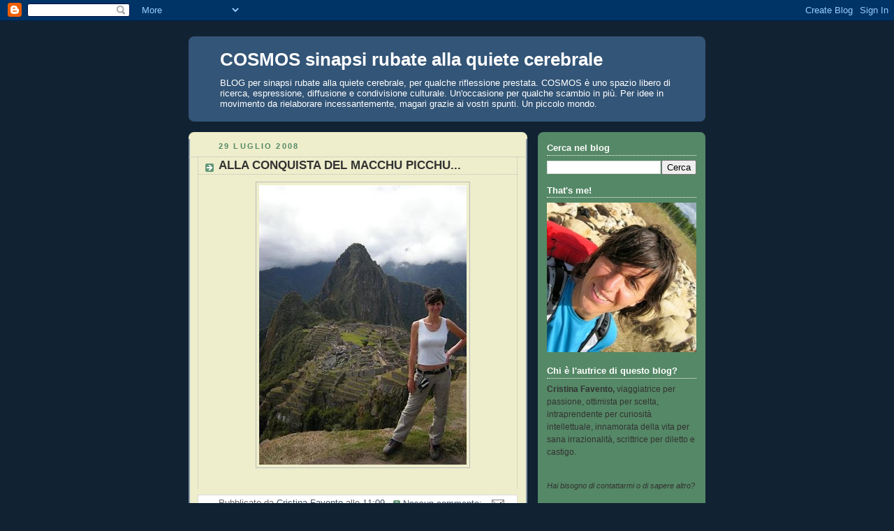

--- FILE ---
content_type: text/html; charset=UTF-8
request_url: https://crisfavento.blogspot.com/2008/07/
body_size: 20942
content:
<!DOCTYPE html>
<html dir='ltr'>
<head>
<link href='https://www.blogger.com/static/v1/widgets/2944754296-widget_css_bundle.css' rel='stylesheet' type='text/css'/>
<meta content='text/html; charset=UTF-8' http-equiv='Content-Type'/>
<meta content='blogger' name='generator'/>
<link href='https://crisfavento.blogspot.com/favicon.ico' rel='icon' type='image/x-icon'/>
<link href='http://crisfavento.blogspot.com/2008/07/' rel='canonical'/>
<link rel="alternate" type="application/atom+xml" title="COSMOS sinapsi rubate alla quiete cerebrale - Atom" href="https://crisfavento.blogspot.com/feeds/posts/default" />
<link rel="alternate" type="application/rss+xml" title="COSMOS sinapsi rubate alla quiete cerebrale - RSS" href="https://crisfavento.blogspot.com/feeds/posts/default?alt=rss" />
<link rel="service.post" type="application/atom+xml" title="COSMOS sinapsi rubate alla quiete cerebrale - Atom" href="https://www.blogger.com/feeds/31126951/posts/default" />
<!--Can't find substitution for tag [blog.ieCssRetrofitLinks]-->
<meta content='Blog, viaggio, cultura, sostenibilità, lifestyle, arte, letteratura, fotografia, teatro, cinema, turismo, giornalismo, musica, scrittura, creatività' name='description'/>
<meta content='http://crisfavento.blogspot.com/2008/07/' property='og:url'/>
<meta content='COSMOS sinapsi rubate alla quiete cerebrale' property='og:title'/>
<meta content='Blog, viaggio, cultura, sostenibilità, lifestyle, arte, letteratura, fotografia, teatro, cinema, turismo, giornalismo, musica, scrittura, creatività' property='og:description'/>
<title>COSMOS sinapsi rubate alla quiete cerebrale: luglio 2008</title>
<style id='page-skin-1' type='text/css'><!--
/*
-----------------------------------------------
Blogger Template Style
Name:     Rounders 3
Date:     27 Feb 2004
Updated by: Blogger Team
----------------------------------------------- */
body {
background:#123;
margin:0;
text-align:center;
line-height: 1.5em;
font: x-small Trebuchet MS, Verdana, Arial, Sans-serif;
color:#333333;
font-size/* */:/**/small;
font-size: /**/small;
}
/* Page Structure
----------------------------------------------- */
/* The images which help create rounded corners depend on the
following widths and measurements. If you want to change
these measurements, the images will also need to change.
*/
#outer-wrapper {
width:740px;
margin:0 auto;
text-align:left;
font: normal normal 100% 'Trebuchet MS',Verdana,Arial,Sans-serif;
}
#main-wrap1 {
width:485px;
float:left;
background:#eeeecc url("https://resources.blogblog.com/blogblog/data/rounders3/corners_main_bot.gif") no-repeat left bottom;
margin:15px 0 0;
padding:0 0 10px;
color:#333333;
font-size:97%;
line-height:1.5em;
word-wrap: break-word; /* fix for long text breaking sidebar float in IE */
overflow: hidden;     /* fix for long non-text content breaking IE sidebar float */
}
#main-wrap2 {
float:left;
width:100%;
background:url("https://resources.blogblog.com/blogblog/data/rounders3/corners_main_top.gif") no-repeat left top;
padding:10px 0 0;
}
#main {
background:url("https://resources.blogblog.com/blogblog/data/rounders3/rails_main.gif") repeat-y left;
padding:0;
width:485px;
}
#sidebar-wrap {
width:240px;
float:right;
margin:15px 0 0;
font-size:97%;
line-height:1.5em;
word-wrap: break-word; /* fix for long text breaking sidebar float in IE */
overflow: hidden;     /* fix for long non-text content breaking IE sidebar float */
}
.main .widget {
margin-top: 4px;
width: 468px;
padding: 0 13px;
}
.main .Blog {
margin: 0;
padding: 0;
width: 484px;
}
/* Links
----------------------------------------------- */
a:link {
color: #445566;
}
a:visited {
color: #223344;
}
a:hover {
color: #223344;
}
a img {
border-width:0;
}
/* Blog Header
----------------------------------------------- */
#header-wrapper {
background:#335577 url("https://resources.blogblog.com/blogblog/data/rounders3/corners_cap_top.gif") no-repeat left top;
margin-top:22px;
margin-right:0;
margin-bottom:0;
margin-left:0;
padding-top:8px;
padding-right:0;
padding-bottom:0;
padding-left:0;
color:#ffffff;
}
#header {
background:url("https://resources.blogblog.com/blogblog/data/rounders3/corners_cap_bot.gif") no-repeat left bottom;
padding:0 15px 8px;
}
#header h1 {
margin:0;
padding:10px 30px 5px;
line-height:1.2em;
font: normal bold 200% 'Trebuchet MS',Verdana,Arial,Sans-serif;
}
#header a,
#header a:visited {
text-decoration:none;
color: #ffffff;
}
#header .description {
margin:0;
padding:5px 30px 10px;
line-height:1.5em;
font: normal normal 100% 'Trebuchet MS',Verdana,Arial,Sans-serif;
}
/* Posts
----------------------------------------------- */
h2.date-header {
margin-top:0;
margin-right:28px;
margin-bottom:0;
margin-left:43px;
font-size:85%;
line-height:2em;
text-transform:uppercase;
letter-spacing:.2em;
color:#558866;
}
.post {
margin:.3em 0 25px;
padding:0 13px;
border:1px dotted #bbbbbb;
border-width:1px 0;
}
.post h3 {
margin:0;
line-height:1.5em;
background:url("https://resources.blogblog.com/blogblog/data/rounders3/icon_arrow.gif") no-repeat 10px .5em;
display:block;
border:1px dotted #bbbbbb;
border-width:0 1px 1px;
padding-top:2px;
padding-right:14px;
padding-bottom:2px;
padding-left:29px;
color: #333333;
font: normal bold 135% 'Trebuchet MS',Verdana,Arial,Sans-serif;
}
.post h3 a, .post h3 a:visited {
text-decoration:none;
color: #333333;
}
a.title-link:hover {
background-color: #bbbbbb;
color: #333333;
}
.post-body {
border:1px dotted #bbbbbb;
border-width:0 1px 1px;
border-bottom-color:#eeeecc;
padding-top:10px;
padding-right:14px;
padding-bottom:1px;
padding-left:29px;
}
html>body .post-body {
border-bottom-width:0;
}
.post-body {
margin:0 0 .75em;
}
.post-body blockquote {
line-height:1.3em;
}
.post-footer {
background: #ffffff;
margin:0;
padding-top:2px;
padding-right:14px;
padding-bottom:2px;
padding-left:29px;
border:1px dotted #bbbbbb;
border-width:1px;
font-size:100%;
line-height:1.5em;
color: #666666;
}
/*
The first line of the post footer might only have floated text, so we need to give it a height.
The height comes from the post-footer line-height
*/
.post-footer-line-1 {
min-height:1.5em;
_height:1.5em;
}
.post-footer p {
margin: 0;
}
html>body .post-footer {
border-bottom-color:transparent;
}
.uncustomized-post-template .post-footer {
text-align: right;
}
.uncustomized-post-template .post-author,
.uncustomized-post-template .post-timestamp {
display: block;
float: left;
text-align:left;
margin-right: 4px;
}
.post-footer a {
color: #456;
}
.post-footer a:hover {
color: #234;
}
a.comment-link {
/* IE5.0/Win doesn't apply padding to inline elements,
so we hide these two declarations from it */
background/* */:/**/url("https://resources.blogblog.com/blogblog/data/rounders/icon_comment_left.gif") no-repeat left 45%;
padding-left:14px;
}
html>body a.comment-link {
/* Respecified, for IE5/Mac's benefit */
background:url("https://resources.blogblog.com/blogblog/data/rounders3/icon_comment_left.gif") no-repeat left 45%;
padding-left:14px;
}
.post img, table.tr-caption-container {
margin-top:0;
margin-right:0;
margin-bottom:5px;
margin-left:0;
padding:4px;
border:1px solid #bbbbbb;
}
.tr-caption-container img {
border: none;
margin: 0;
padding: 0;
}
blockquote {
margin:.75em 0;
border:1px dotted #bbbbbb;
border-width:1px 0;
padding:5px 15px;
color: #558866;
}
.post blockquote p {
margin:.5em 0;
}
#blog-pager-newer-link {
float: left;
margin-left: 13px;
}
#blog-pager-older-link {
float: right;
margin-right: 13px;
}
#blog-pager {
text-align: center;
}
.feed-links {
clear: both;
line-height: 2.5em;
margin-left: 13px;
}
/* Comments
----------------------------------------------- */
#comments {
margin:-25px 13px 0;
border:1px dotted #bbbbbb;
border-width:0 1px 1px;
padding-top:20px;
padding-right:0;
padding-bottom:15px;
padding-left:0;
}
#comments h4 {
margin:0 0 10px;
padding-top:0;
padding-right:14px;
padding-bottom:2px;
padding-left:29px;
border-bottom:1px dotted #bbbbbb;
font-size:120%;
line-height:1.4em;
color:#333333;
}
#comments-block {
margin-top:0;
margin-right:15px;
margin-bottom:0;
margin-left:9px;
}
.comment-author {
background:url("https://resources.blogblog.com/blogblog/data/rounders3/icon_comment_left.gif") no-repeat 2px .3em;
margin:.5em 0;
padding-top:0;
padding-right:0;
padding-bottom:0;
padding-left:20px;
font-weight:bold;
}
.comment-body {
margin:0 0 1.25em;
padding-top:0;
padding-right:0;
padding-bottom:0;
padding-left:20px;
}
.comment-body p {
margin:0 0 .5em;
}
.comment-footer {
margin:0 0 .5em;
padding-top:0;
padding-right:0;
padding-bottom:.75em;
padding-left:20px;
}
.comment-footer a:link {
color: #333;
}
.deleted-comment {
font-style:italic;
color:gray;
}
.comment-form {
padding-left:20px;
padding-right:5px;
}
#comments .comment-form h4 {
padding-left:0px;
}
/* Profile
----------------------------------------------- */
.profile-img {
float: left;
margin-top: 5px;
margin-right: 5px;
margin-bottom: 5px;
margin-left: 0;
border: 4px solid #ffffff;
}
.profile-datablock {
margin-top:0;
margin-right:15px;
margin-bottom:.5em;
margin-left:0;
padding-top:8px;
}
.profile-link {
background:url("https://resources.blogblog.com/blogblog/data/rounders3/icon_profile_left.gif") no-repeat left .1em;
padding-left:15px;
font-weight:bold;
}
.profile-textblock {
clear: both;
margin: 0;
}
.sidebar .clear, .main .widget .clear {
clear: both;
}
#sidebartop-wrap {
background:#558866 url("https://resources.blogblog.com/blogblog/data/rounders3/corners_prof_bot.gif") no-repeat left bottom;
margin:0px 0px 15px;
padding:0px 0px 10px;
color:#ffffff;
}
#sidebartop-wrap2 {
background:url("https://resources.blogblog.com/blogblog/data/rounders3/corners_prof_top.gif") no-repeat left top;
padding: 10px 0 0;
margin:0;
border-width:0;
}
#sidebartop h2 {
line-height:1.5em;
color:#ffffff;
border-bottom: 1px dotted #ffffff;
font: normal bold 100% 'Trebuchet MS',Verdana,Arial,Sans-serif;
margin-bottom: 0.5em;
}
#sidebartop a {
color: #ffffff;
}
#sidebartop a:hover {
color: #ffffff;
}
#sidebartop a:visited {
color: #ffffff;
}
#sidebar a {
color: #99ddbb;
}
#sidebar a:hover,
#sidebar a:visited {
color: #ffffff;
}
/* Sidebar Boxes
----------------------------------------------- */
.sidebar .widget {
margin:.5em 13px 1.25em;
padding:0 0px;
}
.widget-content {
margin-top: 0.5em;
}
#sidebarbottom-wrap1 {
background:#335577 url("https://resources.blogblog.com/blogblog/data/rounders3/corners_side_top.gif") no-repeat left top;
margin:0 0 15px;
padding:10px 0 0;
color: #ffffff;
}
#sidebarbottom-wrap2 {
background:url("https://resources.blogblog.com/blogblog/data/rounders3/corners_side_bot.gif") no-repeat left bottom;
padding:0 0 8px;
}
.sidebar h2 {
margin-top:0;
margin-right:0;
margin-bottom:.5em;
margin-left:0;
padding:0 0 .2em;
line-height:1.5em;
font:normal bold 100% 'Trebuchet MS',Verdana,Arial,Sans-serif;
}
.sidebar ul {
list-style:none;
margin:0 0 1.25em;
padding:0;
}
.sidebar ul li {
background:url("https://resources.blogblog.com/blogblog/data/rounders3/icon_arrow_sm.gif") no-repeat 2px .25em;
margin:0;
padding-top:0;
padding-right:0;
padding-bottom:3px;
padding-left:16px;
margin-bottom:3px;
border-bottom:1px dotted #bbbbbb;
line-height:1.4em;
}
.sidebar p {
margin:0 0 .6em;
}
#sidebar h2 {
color: #aabbcc;
border-bottom: 1px dotted #aabbcc;
}
/* Footer
----------------------------------------------- */
#footer-wrap1 {
clear:both;
margin:0 0 10px;
padding:15px 0 0;
}
#footer-wrap2 {
background:#335577 url("https://resources.blogblog.com/blogblog/data/rounders3/corners_cap_top.gif") no-repeat left top;
color:#ffffff;
}
#footer {
background:url("https://resources.blogblog.com/blogblog/data/rounders3/corners_cap_bot.gif") no-repeat left bottom;
padding:8px 15px;
}
#footer hr {display:none;}
#footer p {margin:0;}
#footer a {color:#ffffff;}
#footer .widget-content {
margin:0;
}
/** Page structure tweaks for layout editor wireframe */
body#layout #main-wrap1,
body#layout #sidebar-wrap,
body#layout #header-wrapper {
margin-top: 0;
}
body#layout #header, body#layout #header-wrapper,
body#layout #outer-wrapper {
margin-left:0,
margin-right: 0;
padding: 0;
}
body#layout #outer-wrapper {
width: 730px;
}
body#layout #footer-wrap1 {
padding-top: 0;
}

--></style>
<link href='https://www.blogger.com/dyn-css/authorization.css?targetBlogID=31126951&amp;zx=1214c301-7bb7-45ca-b108-a70669cd8fcf' media='none' onload='if(media!=&#39;all&#39;)media=&#39;all&#39;' rel='stylesheet'/><noscript><link href='https://www.blogger.com/dyn-css/authorization.css?targetBlogID=31126951&amp;zx=1214c301-7bb7-45ca-b108-a70669cd8fcf' rel='stylesheet'/></noscript>
<meta name='google-adsense-platform-account' content='ca-host-pub-1556223355139109'/>
<meta name='google-adsense-platform-domain' content='blogspot.com'/>

<!-- data-ad-client=ca-pub-5287158862799701 -->

</head>
<body>
<div class='navbar section' id='navbar'><div class='widget Navbar' data-version='1' id='Navbar1'><script type="text/javascript">
    function setAttributeOnload(object, attribute, val) {
      if(window.addEventListener) {
        window.addEventListener('load',
          function(){ object[attribute] = val; }, false);
      } else {
        window.attachEvent('onload', function(){ object[attribute] = val; });
      }
    }
  </script>
<div id="navbar-iframe-container"></div>
<script type="text/javascript" src="https://apis.google.com/js/platform.js"></script>
<script type="text/javascript">
      gapi.load("gapi.iframes:gapi.iframes.style.bubble", function() {
        if (gapi.iframes && gapi.iframes.getContext) {
          gapi.iframes.getContext().openChild({
              url: 'https://www.blogger.com/navbar/31126951?origin\x3dhttps://crisfavento.blogspot.com',
              where: document.getElementById("navbar-iframe-container"),
              id: "navbar-iframe"
          });
        }
      });
    </script><script type="text/javascript">
(function() {
var script = document.createElement('script');
script.type = 'text/javascript';
script.src = '//pagead2.googlesyndication.com/pagead/js/google_top_exp.js';
var head = document.getElementsByTagName('head')[0];
if (head) {
head.appendChild(script);
}})();
</script>
</div></div>
<div id='outer-wrapper'>
<div id='header-wrapper'>
<div class='header section' id='header'><div class='widget Header' data-version='1' id='Header1'>
<div id='header-inner'>
<div class='titlewrapper'>
<h1 class='title'>
<a href='https://crisfavento.blogspot.com/'>
COSMOS sinapsi rubate alla quiete cerebrale
</a>
</h1>
</div>
<div class='descriptionwrapper'>
<p class='description'><span>BLOG per sinapsi rubate alla quiete cerebrale, per qualche riflessione prestata. COSMOS è uno spazio libero di ricerca, espressione, diffusione e condivisione culturale. Un'occasione per qualche scambio in più. Per idee in movimento da rielaborare incessantemente, magari grazie ai vostri spunti. Un piccolo mondo.</span></p>
</div>
</div>
</div></div>
</div>
<div id='crosscol-wrapper' style='text-align:center'>
<div class='crosscol no-items section' id='crosscol'></div>
</div>
<div id='main-wrap1'><div id='main-wrap2'>
<div class='main section' id='main'><div class='widget Blog' data-version='1' id='Blog1'>
<div class='blog-posts hfeed'>

          <div class="date-outer">
        
<h2 class='date-header'><span>29 luglio 2008</span></h2>

          <div class="date-posts">
        
<div class='post-outer'>
<div class='post hentry uncustomized-post-template' itemprop='blogPost' itemscope='itemscope' itemtype='http://schema.org/BlogPosting'>
<meta content='https://blogger.googleusercontent.com/img/b/R29vZ2xl/AVvXsEjYW1PE9_cj8Z7jrHecjH4ggIZUgybq0DaPM4QmhLRJKs2xabqDeHjH6Qrn78xLEgjB7rMeNqoMezYq6ecBDVEnVWPJcYYnUXS2oELFu9QnCWA5MC7RUWhjMdvm-ahbrhUrZSMkcg/s400/macchu.jpg' itemprop='image_url'/>
<meta content='31126951' itemprop='blogId'/>
<meta content='2323057898507071360' itemprop='postId'/>
<a name='2323057898507071360'></a>
<h3 class='post-title entry-title' itemprop='name'>
<a href='https://crisfavento.blogspot.com/2008/07/alla-conquista-del-macchu-picchu.html'>ALLA CONQUISTA DEL MACCHU PICCHU...</a>
</h3>
<div class='post-header'>
<div class='post-header-line-1'></div>
</div>
<div class='post-body entry-content' id='post-body-2323057898507071360' itemprop='articleBody'>
<a href="https://blogger.googleusercontent.com/img/b/R29vZ2xl/AVvXsEjYW1PE9_cj8Z7jrHecjH4ggIZUgybq0DaPM4QmhLRJKs2xabqDeHjH6Qrn78xLEgjB7rMeNqoMezYq6ecBDVEnVWPJcYYnUXS2oELFu9QnCWA5MC7RUWhjMdvm-ahbrhUrZSMkcg/s1600-h/macchu.jpg"><img alt="" border="0" id="BLOGGER_PHOTO_ID_5228360880760345906" src="https://blogger.googleusercontent.com/img/b/R29vZ2xl/AVvXsEjYW1PE9_cj8Z7jrHecjH4ggIZUgybq0DaPM4QmhLRJKs2xabqDeHjH6Qrn78xLEgjB7rMeNqoMezYq6ecBDVEnVWPJcYYnUXS2oELFu9QnCWA5MC7RUWhjMdvm-ahbrhUrZSMkcg/s400/macchu.jpg" style="DISPLAY: block; MARGIN: 0px auto 10px; CURSOR: hand; TEXT-ALIGN: center" /></a><br /><div></div>
<div style='clear: both;'></div>
</div>
<div class='post-footer'>
<div class='post-footer-line post-footer-line-1'>
<span class='post-author vcard'>
Pubblicato da
<span class='fn' itemprop='author' itemscope='itemscope' itemtype='http://schema.org/Person'>
<meta content='https://www.blogger.com/profile/00995959922644941482' itemprop='url'/>
<a class='g-profile' href='https://www.blogger.com/profile/00995959922644941482' rel='author' title='author profile'>
<span itemprop='name'>Cristina Favento</span>
</a>
</span>
</span>
<span class='post-timestamp'>
alle
<meta content='http://crisfavento.blogspot.com/2008/07/alla-conquista-del-macchu-picchu.html' itemprop='url'/>
<a class='timestamp-link' href='https://crisfavento.blogspot.com/2008/07/alla-conquista-del-macchu-picchu.html' rel='bookmark' title='permanent link'><abbr class='published' itemprop='datePublished' title='2008-07-29T11:09:00+02:00'>11:09</abbr></a>
</span>
<span class='post-comment-link'>
<a class='comment-link' href='https://crisfavento.blogspot.com/2008/07/alla-conquista-del-macchu-picchu.html#comment-form' onclick=''>
Nessun commento:
  </a>
</span>
<span class='post-icons'>
<span class='item-action'>
<a href='https://www.blogger.com/email-post/31126951/2323057898507071360' title='Post per email'>
<img alt='' class='icon-action' height='13' src='https://resources.blogblog.com/img/icon18_email.gif' width='18'/>
</a>
</span>
<span class='item-control blog-admin pid-871406759'>
<a href='https://www.blogger.com/post-edit.g?blogID=31126951&postID=2323057898507071360&from=pencil' title='Modifica post'>
<img alt='' class='icon-action' height='18' src='https://resources.blogblog.com/img/icon18_edit_allbkg.gif' width='18'/>
</a>
</span>
</span>
<div class='post-share-buttons goog-inline-block'>
<a class='goog-inline-block share-button sb-email' href='https://www.blogger.com/share-post.g?blogID=31126951&postID=2323057898507071360&target=email' target='_blank' title='Invia tramite email'><span class='share-button-link-text'>Invia tramite email</span></a><a class='goog-inline-block share-button sb-blog' href='https://www.blogger.com/share-post.g?blogID=31126951&postID=2323057898507071360&target=blog' onclick='window.open(this.href, "_blank", "height=270,width=475"); return false;' target='_blank' title='Postalo sul blog'><span class='share-button-link-text'>Postalo sul blog</span></a><a class='goog-inline-block share-button sb-twitter' href='https://www.blogger.com/share-post.g?blogID=31126951&postID=2323057898507071360&target=twitter' target='_blank' title='Condividi su X'><span class='share-button-link-text'>Condividi su X</span></a><a class='goog-inline-block share-button sb-facebook' href='https://www.blogger.com/share-post.g?blogID=31126951&postID=2323057898507071360&target=facebook' onclick='window.open(this.href, "_blank", "height=430,width=640"); return false;' target='_blank' title='Condividi su Facebook'><span class='share-button-link-text'>Condividi su Facebook</span></a><a class='goog-inline-block share-button sb-pinterest' href='https://www.blogger.com/share-post.g?blogID=31126951&postID=2323057898507071360&target=pinterest' target='_blank' title='Condividi su Pinterest'><span class='share-button-link-text'>Condividi su Pinterest</span></a>
</div>
</div>
<div class='post-footer-line post-footer-line-2'>
<span class='post-labels'>
Argomento:
<a href='https://crisfavento.blogspot.com/search/label/Immagini' rel='tag'>Immagini</a>,
<a href='https://crisfavento.blogspot.com/search/label/Varie%20ed%20eventuali' rel='tag'>Varie ed eventuali</a>,
<a href='https://crisfavento.blogspot.com/search/label/Viaggio' rel='tag'>Viaggio</a>
</span>
</div>
<div class='post-footer-line post-footer-line-3'>
<span class='post-location'>
</span>
</div>
</div>
</div>
</div>

          </div></div>
        

          <div class="date-outer">
        
<h2 class='date-header'><span>28 luglio 2008</span></h2>

          <div class="date-posts">
        
<div class='post-outer'>
<div class='post hentry uncustomized-post-template' itemprop='blogPost' itemscope='itemscope' itemtype='http://schema.org/BlogPosting'>
<meta content='https://blogger.googleusercontent.com/img/b/R29vZ2xl/AVvXsEgUYdPqOis0dU2SAmZXoxD6mvSCLhkrbwyvAK5HjJb3YQsoLh5RUunjr4M8_oVRGo9sK_gSZ2rO-M0DAe9xE2Q17KG4L2ZPACyOQdwoGgTceLSPUqAdXG-EUqdLWkRlPeneRIXvgA/s200/casa.jpg' itemprop='image_url'/>
<meta content='31126951' itemprop='blogId'/>
<meta content='5433550687292580840' itemprop='postId'/>
<a name='5433550687292580840'></a>
<h3 class='post-title entry-title' itemprop='name'>
<a href='https://crisfavento.blogspot.com/2008/06/mutuo-istruzioni-antifregatura-cercasi.html'>MUTUO - ISTRUZIONI ANTIFREGATURA CERCASI</a>
</h3>
<div class='post-header'>
<div class='post-header-line-1'></div>
</div>
<div class='post-body entry-content' id='post-body-5433550687292580840' itemprop='articleBody'>
<div align="justify"><img alt="" border="0" id="BLOGGER_PHOTO_ID_5228017108706220514" src="https://blogger.googleusercontent.com/img/b/R29vZ2xl/AVvXsEgUYdPqOis0dU2SAmZXoxD6mvSCLhkrbwyvAK5HjJb3YQsoLh5RUunjr4M8_oVRGo9sK_gSZ2rO-M0DAe9xE2Q17KG4L2ZPACyOQdwoGgTceLSPUqAdXG-EUqdLWkRlPeneRIXvgA/s200/casa.jpg" style="FLOAT: right; MARGIN: 0px 0px 10px 10px; CURSOR: hand" />Posto che il mutuo è, allo stesso tempo, una possibilità e una fregatura in sè, una volta stabilito che si fa, l'unica alternativa è cercare di prevenire piuttosto che curare...<br /><br /></div><div align="justify">Le prime settimane di giugno credevo di aver finalmente trovato casa e mi sono immersa nell'ardua impresa di pellegrinaggio da una banca/consulente all'altra/o in cerca di un barlume di affidabilità. Così ho scoperto il complesso universo dei prefinanziamenti, delle spese mensili per il versamento della rata, delle assicurazioni copri tutto... </div><div align="justify"><br /></div><div align="justify"></div><div align="justify">Sembrava facilissimo, avrei dovuto firmare in fretta e furia perchè c'erano altri potenziali acquirenti per l'appartamento bon bon adocchiato ma, sommersa da tante minacciose variabili sconosciute, non me la sono sentita di buttarmi così in fretta senza avere il tempo di capire con calma in che condizioni avrei "ipotecato" i prossimi 30 anni della mia vita. E così ho perso un'occasione.</div><div align="justify"><br /></div><div align="justify"></div><div align="justify">Certo una casa propria è il sogno di molti e una banca può renderlo realtà, ma ad oggi l'unica cosa certa è che tutto ha un costo, tutto si paga, e caro, perché qualsiasi sia la proposta, gli interessi della banca non si toccano. Quindi adesso, prima di lasciarmi scappare la prossima casa, ho bisogno dei vostri consigli!</div>
<div style='clear: both;'></div>
</div>
<div class='post-footer'>
<div class='post-footer-line post-footer-line-1'>
<span class='post-author vcard'>
Pubblicato da
<span class='fn' itemprop='author' itemscope='itemscope' itemtype='http://schema.org/Person'>
<meta content='https://www.blogger.com/profile/00995959922644941482' itemprop='url'/>
<a class='g-profile' href='https://www.blogger.com/profile/00995959922644941482' rel='author' title='author profile'>
<span itemprop='name'>Cristina Favento</span>
</a>
</span>
</span>
<span class='post-timestamp'>
alle
<meta content='http://crisfavento.blogspot.com/2008/06/mutuo-istruzioni-antifregatura-cercasi.html' itemprop='url'/>
<a class='timestamp-link' href='https://crisfavento.blogspot.com/2008/06/mutuo-istruzioni-antifregatura-cercasi.html' rel='bookmark' title='permanent link'><abbr class='published' itemprop='datePublished' title='2008-07-28T12:59:00+02:00'>12:59</abbr></a>
</span>
<span class='post-comment-link'>
<a class='comment-link' href='https://crisfavento.blogspot.com/2008/06/mutuo-istruzioni-antifregatura-cercasi.html#comment-form' onclick=''>
2 commenti:
  </a>
</span>
<span class='post-icons'>
<span class='item-action'>
<a href='https://www.blogger.com/email-post/31126951/5433550687292580840' title='Post per email'>
<img alt='' class='icon-action' height='13' src='https://resources.blogblog.com/img/icon18_email.gif' width='18'/>
</a>
</span>
<span class='item-control blog-admin pid-871406759'>
<a href='https://www.blogger.com/post-edit.g?blogID=31126951&postID=5433550687292580840&from=pencil' title='Modifica post'>
<img alt='' class='icon-action' height='18' src='https://resources.blogblog.com/img/icon18_edit_allbkg.gif' width='18'/>
</a>
</span>
</span>
<div class='post-share-buttons goog-inline-block'>
<a class='goog-inline-block share-button sb-email' href='https://www.blogger.com/share-post.g?blogID=31126951&postID=5433550687292580840&target=email' target='_blank' title='Invia tramite email'><span class='share-button-link-text'>Invia tramite email</span></a><a class='goog-inline-block share-button sb-blog' href='https://www.blogger.com/share-post.g?blogID=31126951&postID=5433550687292580840&target=blog' onclick='window.open(this.href, "_blank", "height=270,width=475"); return false;' target='_blank' title='Postalo sul blog'><span class='share-button-link-text'>Postalo sul blog</span></a><a class='goog-inline-block share-button sb-twitter' href='https://www.blogger.com/share-post.g?blogID=31126951&postID=5433550687292580840&target=twitter' target='_blank' title='Condividi su X'><span class='share-button-link-text'>Condividi su X</span></a><a class='goog-inline-block share-button sb-facebook' href='https://www.blogger.com/share-post.g?blogID=31126951&postID=5433550687292580840&target=facebook' onclick='window.open(this.href, "_blank", "height=430,width=640"); return false;' target='_blank' title='Condividi su Facebook'><span class='share-button-link-text'>Condividi su Facebook</span></a><a class='goog-inline-block share-button sb-pinterest' href='https://www.blogger.com/share-post.g?blogID=31126951&postID=5433550687292580840&target=pinterest' target='_blank' title='Condividi su Pinterest'><span class='share-button-link-text'>Condividi su Pinterest</span></a>
</div>
</div>
<div class='post-footer-line post-footer-line-2'>
<span class='post-labels'>
Argomento:
<a href='https://crisfavento.blogspot.com/search/label/Varie%20ed%20eventuali' rel='tag'>Varie ed eventuali</a>
</span>
</div>
<div class='post-footer-line post-footer-line-3'>
<span class='post-location'>
</span>
</div>
</div>
</div>
</div>

          </div></div>
        

          <div class="date-outer">
        
<h2 class='date-header'><span>24 luglio 2008</span></h2>

          <div class="date-posts">
        
<div class='post-outer'>
<div class='post hentry uncustomized-post-template' itemprop='blogPost' itemscope='itemscope' itemtype='http://schema.org/BlogPosting'>
<meta content='https://blogger.googleusercontent.com/img/b/R29vZ2xl/AVvXsEgfe33OW5v5jT_rccBX85D9KCtZJSxFqyy7762MifWjxz5sBpkOabgg5Ge0lqKPikinZNrgn18uZiEpP_dzuZMWeJYENGNnzAsU3422yrmgnK0H8xQK4R1LXPcAhNGmzcmB5OJVkA/s400/mani.jpg' itemprop='image_url'/>
<meta content='31126951' itemprop='blogId'/>
<meta content='7118135703087626013' itemprop='postId'/>
<a name='7118135703087626013'></a>
<h3 class='post-title entry-title' itemprop='name'>
<a href='https://crisfavento.blogspot.com/2008/07/mani.html'>MANI</a>
</h3>
<div class='post-header'>
<div class='post-header-line-1'></div>
</div>
<div class='post-body entry-content' id='post-body-7118135703087626013' itemprop='articleBody'>
<a href="https://blogger.googleusercontent.com/img/b/R29vZ2xl/AVvXsEgfe33OW5v5jT_rccBX85D9KCtZJSxFqyy7762MifWjxz5sBpkOabgg5Ge0lqKPikinZNrgn18uZiEpP_dzuZMWeJYENGNnzAsU3422yrmgnK0H8xQK4R1LXPcAhNGmzcmB5OJVkA/s1600-h/mani.jpg"><img alt="" border="0" id="BLOGGER_PHOTO_ID_5226627774713682658" src="https://blogger.googleusercontent.com/img/b/R29vZ2xl/AVvXsEgfe33OW5v5jT_rccBX85D9KCtZJSxFqyy7762MifWjxz5sBpkOabgg5Ge0lqKPikinZNrgn18uZiEpP_dzuZMWeJYENGNnzAsU3422yrmgnK0H8xQK4R1LXPcAhNGmzcmB5OJVkA/s400/mani.jpg" style="DISPLAY: block; MARGIN: 0px auto 10px; CURSOR: hand; TEXT-ALIGN: center" /></a><br /><div></div>
<div style='clear: both;'></div>
</div>
<div class='post-footer'>
<div class='post-footer-line post-footer-line-1'>
<span class='post-author vcard'>
Pubblicato da
<span class='fn' itemprop='author' itemscope='itemscope' itemtype='http://schema.org/Person'>
<meta content='https://www.blogger.com/profile/00995959922644941482' itemprop='url'/>
<a class='g-profile' href='https://www.blogger.com/profile/00995959922644941482' rel='author' title='author profile'>
<span itemprop='name'>Cristina Favento</span>
</a>
</span>
</span>
<span class='post-timestamp'>
alle
<meta content='http://crisfavento.blogspot.com/2008/07/mani.html' itemprop='url'/>
<a class='timestamp-link' href='https://crisfavento.blogspot.com/2008/07/mani.html' rel='bookmark' title='permanent link'><abbr class='published' itemprop='datePublished' title='2008-07-24T19:04:00+02:00'>19:04</abbr></a>
</span>
<span class='post-comment-link'>
<a class='comment-link' href='https://crisfavento.blogspot.com/2008/07/mani.html#comment-form' onclick=''>
Nessun commento:
  </a>
</span>
<span class='post-icons'>
<span class='item-action'>
<a href='https://www.blogger.com/email-post/31126951/7118135703087626013' title='Post per email'>
<img alt='' class='icon-action' height='13' src='https://resources.blogblog.com/img/icon18_email.gif' width='18'/>
</a>
</span>
<span class='item-control blog-admin pid-871406759'>
<a href='https://www.blogger.com/post-edit.g?blogID=31126951&postID=7118135703087626013&from=pencil' title='Modifica post'>
<img alt='' class='icon-action' height='18' src='https://resources.blogblog.com/img/icon18_edit_allbkg.gif' width='18'/>
</a>
</span>
</span>
<div class='post-share-buttons goog-inline-block'>
<a class='goog-inline-block share-button sb-email' href='https://www.blogger.com/share-post.g?blogID=31126951&postID=7118135703087626013&target=email' target='_blank' title='Invia tramite email'><span class='share-button-link-text'>Invia tramite email</span></a><a class='goog-inline-block share-button sb-blog' href='https://www.blogger.com/share-post.g?blogID=31126951&postID=7118135703087626013&target=blog' onclick='window.open(this.href, "_blank", "height=270,width=475"); return false;' target='_blank' title='Postalo sul blog'><span class='share-button-link-text'>Postalo sul blog</span></a><a class='goog-inline-block share-button sb-twitter' href='https://www.blogger.com/share-post.g?blogID=31126951&postID=7118135703087626013&target=twitter' target='_blank' title='Condividi su X'><span class='share-button-link-text'>Condividi su X</span></a><a class='goog-inline-block share-button sb-facebook' href='https://www.blogger.com/share-post.g?blogID=31126951&postID=7118135703087626013&target=facebook' onclick='window.open(this.href, "_blank", "height=430,width=640"); return false;' target='_blank' title='Condividi su Facebook'><span class='share-button-link-text'>Condividi su Facebook</span></a><a class='goog-inline-block share-button sb-pinterest' href='https://www.blogger.com/share-post.g?blogID=31126951&postID=7118135703087626013&target=pinterest' target='_blank' title='Condividi su Pinterest'><span class='share-button-link-text'>Condividi su Pinterest</span></a>
</div>
</div>
<div class='post-footer-line post-footer-line-2'>
<span class='post-labels'>
Argomento:
<a href='https://crisfavento.blogspot.com/search/label/Immagini' rel='tag'>Immagini</a>
</span>
</div>
<div class='post-footer-line post-footer-line-3'>
<span class='post-location'>
</span>
</div>
</div>
</div>
</div>

          </div></div>
        

          <div class="date-outer">
        
<h2 class='date-header'><span>18 luglio 2008</span></h2>

          <div class="date-posts">
        
<div class='post-outer'>
<div class='post hentry uncustomized-post-template' itemprop='blogPost' itemscope='itemscope' itemtype='http://schema.org/BlogPosting'>
<meta content='31126951' itemprop='blogId'/>
<meta content='4432824308866229200' itemprop='postId'/>
<a name='4432824308866229200'></a>
<h3 class='post-title entry-title' itemprop='name'>
<a href='https://crisfavento.blogspot.com/2008/07/compagnie-bus-peruviane-consigli-e.html'>COMPAGNIE BUS PERUVIANE, CONSIGLI E ULTIMI AGGIORNAMENTI</a>
</h3>
<div class='post-header'>
<div class='post-header-line-1'></div>
</div>
<div class='post-body entry-content' id='post-body-4432824308866229200' itemprop='articleBody'>
<div align="justify">Nel corso del nostro viaggio peruviano ne abbiamo provate veramente di tutti i colori con i bus quindi ci sentiamo di dare qualche consiglio "aggiornato" a chi si appresta ad intraprendere lo stesso tipo di viaggio. La situazione qui e' piuttosto variabile ma al momento la compagnia turistica leader e' considerata <em>Cruz del Sur</em>. Fate attenzione quando si dice "turistica" o "vip" perché significa che stiamo parlando di bus in condizioni abbastanza buone per uno standard europeo. Allo stesso tempo significa anche che le tariffe saranno molto piu' alte rispetto ad un bus "normale", ossia uno di quelli utilizzati dalla gente del posto. </div><div align="justify">Le differenze si riscontrano in termini di pulizia, condizioni generali del bus e soprattutto in puntualita'. I bus locali sono molto economici ma fermano ovunque per tirar su gente, non e' detto che partano in orario, la pulizia dei sedili non sara' il massimo e può capitare che vi ritroviate un peruviano con capra annessa in braccio perche' la gente continua a salire anche se non ci sono posti a sedere. </div><div align="justify">Ad esempio per un viaggio di circa 6 ore da Arequipa a Puno abbiamo pagato 13 soles a persona, che sono meno di 3 euro, con la compagnia "Destino" che però è partita con due ore di ritardo lasciandoci a congelare nella pampa dopo il tramonto con conseguente febbrone del giorno dopo...</div><div align="justify">Nonostante gli inconvenienti, provare almeno una volta un bus popolare può essere parte dell'esperienza di viaggio, possibilmente fatelo di giorno e per tragitti brevi.</div><div align="justify">La "Ormeno" è una via di mezzo tra compagnie popolari e turistiche, purchè chiediate il bus "<em>Royal"</em> se volete un compromesso, altrimenti le condizioni sono pessime.</div><div align="justify">Per viaggiare la notte consigliamo "Movil Tour" (siamo arrivati oggi da Huaraz a Truillo pagando 60 soles e dormendo benone al primo piano nell'"asiento cama", occhio pero' che ci sono anche i "semi-Cama" che sono meno comodi), costa meno di <em>Cruz del Sur</em> e si sta comodissimi con tanto di the e mini snak - desayuno (colazione). Anche con Cial abbiamo viaggiato comodi ma il biglietto costava lievemente di più. </div><div align="justify">Attenzione alle agenzie! E' sempre meglio comprare i biglietti direttemente dalla compagnia bus perche' altrimenti vi faranno pagare delle commissioni che possono essere piuttosto incisive, specialmente a Cuzco, e soprattutto in Avenida del Sol!! L'uncia compagnia che possono vendervi a prezzi reali è <em>Cruz del Sur</em> perché ricevono una commissione del 10% direttamente dalla compagnia, altrimenti state certi che qualcosa ci devono guadagnare rincarando il biglietto.</div><div align="justify">A meno che non abbiate molta molta fretta oppure siate senza problemi di budget, vi scongiliamo quindi qualsiasi acquisto per intermediario a Cuzco. Meglio via internet o recandosi direttamente all'ufficio della compagnia o alla stazione. A noi hanno proposto un biglietto di 35 soles super economico spacciandocelo per un biglietto turistico da 85 soles e uno di 40 soles volevano vendercelo a 120....</div><div align="justify">Buon viaggio!</div>
<div style='clear: both;'></div>
</div>
<div class='post-footer'>
<div class='post-footer-line post-footer-line-1'>
<span class='post-author vcard'>
Pubblicato da
<span class='fn' itemprop='author' itemscope='itemscope' itemtype='http://schema.org/Person'>
<meta content='https://www.blogger.com/profile/00995959922644941482' itemprop='url'/>
<a class='g-profile' href='https://www.blogger.com/profile/00995959922644941482' rel='author' title='author profile'>
<span itemprop='name'>Cristina Favento</span>
</a>
</span>
</span>
<span class='post-timestamp'>
alle
<meta content='http://crisfavento.blogspot.com/2008/07/compagnie-bus-peruviane-consigli-e.html' itemprop='url'/>
<a class='timestamp-link' href='https://crisfavento.blogspot.com/2008/07/compagnie-bus-peruviane-consigli-e.html' rel='bookmark' title='permanent link'><abbr class='published' itemprop='datePublished' title='2008-07-18T15:45:00+02:00'>15:45</abbr></a>
</span>
<span class='post-comment-link'>
<a class='comment-link' href='https://crisfavento.blogspot.com/2008/07/compagnie-bus-peruviane-consigli-e.html#comment-form' onclick=''>
Nessun commento:
  </a>
</span>
<span class='post-icons'>
<span class='item-action'>
<a href='https://www.blogger.com/email-post/31126951/4432824308866229200' title='Post per email'>
<img alt='' class='icon-action' height='13' src='https://resources.blogblog.com/img/icon18_email.gif' width='18'/>
</a>
</span>
<span class='item-control blog-admin pid-871406759'>
<a href='https://www.blogger.com/post-edit.g?blogID=31126951&postID=4432824308866229200&from=pencil' title='Modifica post'>
<img alt='' class='icon-action' height='18' src='https://resources.blogblog.com/img/icon18_edit_allbkg.gif' width='18'/>
</a>
</span>
</span>
<div class='post-share-buttons goog-inline-block'>
<a class='goog-inline-block share-button sb-email' href='https://www.blogger.com/share-post.g?blogID=31126951&postID=4432824308866229200&target=email' target='_blank' title='Invia tramite email'><span class='share-button-link-text'>Invia tramite email</span></a><a class='goog-inline-block share-button sb-blog' href='https://www.blogger.com/share-post.g?blogID=31126951&postID=4432824308866229200&target=blog' onclick='window.open(this.href, "_blank", "height=270,width=475"); return false;' target='_blank' title='Postalo sul blog'><span class='share-button-link-text'>Postalo sul blog</span></a><a class='goog-inline-block share-button sb-twitter' href='https://www.blogger.com/share-post.g?blogID=31126951&postID=4432824308866229200&target=twitter' target='_blank' title='Condividi su X'><span class='share-button-link-text'>Condividi su X</span></a><a class='goog-inline-block share-button sb-facebook' href='https://www.blogger.com/share-post.g?blogID=31126951&postID=4432824308866229200&target=facebook' onclick='window.open(this.href, "_blank", "height=430,width=640"); return false;' target='_blank' title='Condividi su Facebook'><span class='share-button-link-text'>Condividi su Facebook</span></a><a class='goog-inline-block share-button sb-pinterest' href='https://www.blogger.com/share-post.g?blogID=31126951&postID=4432824308866229200&target=pinterest' target='_blank' title='Condividi su Pinterest'><span class='share-button-link-text'>Condividi su Pinterest</span></a>
</div>
</div>
<div class='post-footer-line post-footer-line-2'>
<span class='post-labels'>
Argomento:
<a href='https://crisfavento.blogspot.com/search/label/Varie%20ed%20eventuali' rel='tag'>Varie ed eventuali</a>,
<a href='https://crisfavento.blogspot.com/search/label/Viaggio' rel='tag'>Viaggio</a>
</span>
</div>
<div class='post-footer-line post-footer-line-3'>
<span class='post-location'>
</span>
</div>
</div>
</div>
</div>
<div class='post-outer'>
<div class='post hentry uncustomized-post-template' itemprop='blogPost' itemscope='itemscope' itemtype='http://schema.org/BlogPosting'>
<meta content='31126951' itemprop='blogId'/>
<meta content='1393743344297305866' itemprop='postId'/>
<a name='1393743344297305866'></a>
<h3 class='post-title entry-title' itemprop='name'>
<a href='https://crisfavento.blogspot.com/2008/07/cordillera-blanca-superstar.html'>CORDILLERA BLANCA SUPERSTAR</a>
</h3>
<div class='post-header'>
<div class='post-header-line-1'></div>
</div>
<div class='post-body entry-content' id='post-body-1393743344297305866' itemprop='articleBody'>
<div align="justify">Prosegue l'avventura peruviana e al momento siamo a Huaraz. Consigliamo vivamente a tutti gli appassionati di montagna, alpinismo, ciclismo e similari di trascorrere tra queste cime almeno, almeno una settimana. Il parco nazionale Huascaran nasconde dei piccoli meravigliosi gioielli tutti da scoprire. Ieri siamo stati alla Laguna 69 e il contrasto tra il colore dell'acqua e le cime bianche e nere che la incorniciavano era davvero splendido... E ci han detto che ce ne sono anche di migliori!</div><div align="justify">Peccato che il viaggio quasi volga al termine. Ci sarebbe piaciuto fare molto di piú, arrivare ancora piu&#180; su...</div><div align="justify">Recuperate per noi se ne avete l'occasione!! Torneró a breve con immagini spero.</div>
<div style='clear: both;'></div>
</div>
<div class='post-footer'>
<div class='post-footer-line post-footer-line-1'>
<span class='post-author vcard'>
Pubblicato da
<span class='fn' itemprop='author' itemscope='itemscope' itemtype='http://schema.org/Person'>
<meta content='https://www.blogger.com/profile/00995959922644941482' itemprop='url'/>
<a class='g-profile' href='https://www.blogger.com/profile/00995959922644941482' rel='author' title='author profile'>
<span itemprop='name'>Cristina Favento</span>
</a>
</span>
</span>
<span class='post-timestamp'>
alle
<meta content='http://crisfavento.blogspot.com/2008/07/cordillera-blanca-superstar.html' itemprop='url'/>
<a class='timestamp-link' href='https://crisfavento.blogspot.com/2008/07/cordillera-blanca-superstar.html' rel='bookmark' title='permanent link'><abbr class='published' itemprop='datePublished' title='2008-07-18T01:36:00+02:00'>01:36</abbr></a>
</span>
<span class='post-comment-link'>
<a class='comment-link' href='https://crisfavento.blogspot.com/2008/07/cordillera-blanca-superstar.html#comment-form' onclick=''>
Nessun commento:
  </a>
</span>
<span class='post-icons'>
<span class='item-action'>
<a href='https://www.blogger.com/email-post/31126951/1393743344297305866' title='Post per email'>
<img alt='' class='icon-action' height='13' src='https://resources.blogblog.com/img/icon18_email.gif' width='18'/>
</a>
</span>
<span class='item-control blog-admin pid-871406759'>
<a href='https://www.blogger.com/post-edit.g?blogID=31126951&postID=1393743344297305866&from=pencil' title='Modifica post'>
<img alt='' class='icon-action' height='18' src='https://resources.blogblog.com/img/icon18_edit_allbkg.gif' width='18'/>
</a>
</span>
</span>
<div class='post-share-buttons goog-inline-block'>
<a class='goog-inline-block share-button sb-email' href='https://www.blogger.com/share-post.g?blogID=31126951&postID=1393743344297305866&target=email' target='_blank' title='Invia tramite email'><span class='share-button-link-text'>Invia tramite email</span></a><a class='goog-inline-block share-button sb-blog' href='https://www.blogger.com/share-post.g?blogID=31126951&postID=1393743344297305866&target=blog' onclick='window.open(this.href, "_blank", "height=270,width=475"); return false;' target='_blank' title='Postalo sul blog'><span class='share-button-link-text'>Postalo sul blog</span></a><a class='goog-inline-block share-button sb-twitter' href='https://www.blogger.com/share-post.g?blogID=31126951&postID=1393743344297305866&target=twitter' target='_blank' title='Condividi su X'><span class='share-button-link-text'>Condividi su X</span></a><a class='goog-inline-block share-button sb-facebook' href='https://www.blogger.com/share-post.g?blogID=31126951&postID=1393743344297305866&target=facebook' onclick='window.open(this.href, "_blank", "height=430,width=640"); return false;' target='_blank' title='Condividi su Facebook'><span class='share-button-link-text'>Condividi su Facebook</span></a><a class='goog-inline-block share-button sb-pinterest' href='https://www.blogger.com/share-post.g?blogID=31126951&postID=1393743344297305866&target=pinterest' target='_blank' title='Condividi su Pinterest'><span class='share-button-link-text'>Condividi su Pinterest</span></a>
</div>
</div>
<div class='post-footer-line post-footer-line-2'>
<span class='post-labels'>
Argomento:
<a href='https://crisfavento.blogspot.com/search/label/Varie%20ed%20eventuali' rel='tag'>Varie ed eventuali</a>,
<a href='https://crisfavento.blogspot.com/search/label/Viaggio' rel='tag'>Viaggio</a>
</span>
</div>
<div class='post-footer-line post-footer-line-3'>
<span class='post-location'>
</span>
</div>
</div>
</div>
</div>

          </div></div>
        

          <div class="date-outer">
        
<h2 class='date-header'><span>07 luglio 2008</span></h2>

          <div class="date-posts">
        
<div class='post-outer'>
<div class='post hentry uncustomized-post-template' itemprop='blogPost' itemscope='itemscope' itemtype='http://schema.org/BlogPosting'>
<meta content='31126951' itemprop='blogId'/>
<meta content='3729906466774030813' itemprop='postId'/>
<a name='3729906466774030813'></a>
<h3 class='post-title entry-title' itemprop='name'>
<a href='https://crisfavento.blogspot.com/2008/07/consigli-peruviani-e-il-viaggio.html'>Consigli Peruviani... E il viaggio continua, alla volta di Macchu Picchu</a>
</h3>
<div class='post-header'>
<div class='post-header-line-1'></div>
</div>
<div class='post-body entry-content' id='post-body-3729906466774030813' itemprop='articleBody'>
<div align="justify">Il viaggio è impegnativo, la voglia di fare il più possibile tanta...<br />In attesa di metabolizzare queste settimane peruviane che ci sembrano già mesi, vorremmo condividere qualche consiglio fresco fresco in base alle esperienze appena fatte.<br />Lima: caotica e cara, meglio scappare prima possibile.<br />Paracas: la riserva è carina, il paesaggio ha un fascino tutto suo, particolare.<br />Huacacina e Ica non ci hanno fatto impazzire.<br />Nazca: oltre al classico volo sulle linee, merita vedere il museo Antonini con il suo bellissimo giardino (e i pavoni!!).<br />Arequipa ci siamo trovati benissimo a <strong>La Casa De Jael</strong>: la proprietaria è stata molto carina e premurosa, ci ha fornito un sacco di informazioni e dritte molto utili, ci ha prenotato bus e ostello a Puno senza "cobrar nada", ossia senza farci pagare un cent extra, caso più unico che raro qui in Peru, dove gli stranieri sono troppo spesso considerati limoni da spremere...<br />Al Colca Canyon siamo andati per nostro conto senza problemi, ci han dato degli ottimi consigli all'hostal Valle del Fuego, a Cabanaconde. </div><div align="justify">Dopo la discesa e il giro dei paesini, ci siamo trovati più che bene all'hostal da Marcial a San Juan de Chiuccho, un posto fuori dal mondo, praticamente si dorme in delle capanne, non certo un 5 stelle ma stupendo. La proprietaria, la senora Josaephina, e' stata quasi commovente.<br />Per le isole sul lago Titicaca sconsigliamo di prendere tour ma di andare piuttosto per conto proprio (si trovano facilmente famiglie che vi ospietranno a condizioni spartane per 10 soels) o con una guida locale.<br />a presto,<br />Cris</div>
<div style='clear: both;'></div>
</div>
<div class='post-footer'>
<div class='post-footer-line post-footer-line-1'>
<span class='post-author vcard'>
Pubblicato da
<span class='fn' itemprop='author' itemscope='itemscope' itemtype='http://schema.org/Person'>
<meta content='https://www.blogger.com/profile/00995959922644941482' itemprop='url'/>
<a class='g-profile' href='https://www.blogger.com/profile/00995959922644941482' rel='author' title='author profile'>
<span itemprop='name'>Cristina Favento</span>
</a>
</span>
</span>
<span class='post-timestamp'>
alle
<meta content='http://crisfavento.blogspot.com/2008/07/consigli-peruviani-e-il-viaggio.html' itemprop='url'/>
<a class='timestamp-link' href='https://crisfavento.blogspot.com/2008/07/consigli-peruviani-e-il-viaggio.html' rel='bookmark' title='permanent link'><abbr class='published' itemprop='datePublished' title='2008-07-07T04:04:00+02:00'>04:04</abbr></a>
</span>
<span class='post-comment-link'>
<a class='comment-link' href='https://crisfavento.blogspot.com/2008/07/consigli-peruviani-e-il-viaggio.html#comment-form' onclick=''>
Nessun commento:
  </a>
</span>
<span class='post-icons'>
<span class='item-action'>
<a href='https://www.blogger.com/email-post/31126951/3729906466774030813' title='Post per email'>
<img alt='' class='icon-action' height='13' src='https://resources.blogblog.com/img/icon18_email.gif' width='18'/>
</a>
</span>
<span class='item-control blog-admin pid-871406759'>
<a href='https://www.blogger.com/post-edit.g?blogID=31126951&postID=3729906466774030813&from=pencil' title='Modifica post'>
<img alt='' class='icon-action' height='18' src='https://resources.blogblog.com/img/icon18_edit_allbkg.gif' width='18'/>
</a>
</span>
</span>
<div class='post-share-buttons goog-inline-block'>
<a class='goog-inline-block share-button sb-email' href='https://www.blogger.com/share-post.g?blogID=31126951&postID=3729906466774030813&target=email' target='_blank' title='Invia tramite email'><span class='share-button-link-text'>Invia tramite email</span></a><a class='goog-inline-block share-button sb-blog' href='https://www.blogger.com/share-post.g?blogID=31126951&postID=3729906466774030813&target=blog' onclick='window.open(this.href, "_blank", "height=270,width=475"); return false;' target='_blank' title='Postalo sul blog'><span class='share-button-link-text'>Postalo sul blog</span></a><a class='goog-inline-block share-button sb-twitter' href='https://www.blogger.com/share-post.g?blogID=31126951&postID=3729906466774030813&target=twitter' target='_blank' title='Condividi su X'><span class='share-button-link-text'>Condividi su X</span></a><a class='goog-inline-block share-button sb-facebook' href='https://www.blogger.com/share-post.g?blogID=31126951&postID=3729906466774030813&target=facebook' onclick='window.open(this.href, "_blank", "height=430,width=640"); return false;' target='_blank' title='Condividi su Facebook'><span class='share-button-link-text'>Condividi su Facebook</span></a><a class='goog-inline-block share-button sb-pinterest' href='https://www.blogger.com/share-post.g?blogID=31126951&postID=3729906466774030813&target=pinterest' target='_blank' title='Condividi su Pinterest'><span class='share-button-link-text'>Condividi su Pinterest</span></a>
</div>
</div>
<div class='post-footer-line post-footer-line-2'>
<span class='post-labels'>
Argomento:
<a href='https://crisfavento.blogspot.com/search/label/Riflessioni' rel='tag'>Riflessioni</a>,
<a href='https://crisfavento.blogspot.com/search/label/Varie%20ed%20eventuali' rel='tag'>Varie ed eventuali</a>,
<a href='https://crisfavento.blogspot.com/search/label/Viaggio' rel='tag'>Viaggio</a>
</span>
</div>
<div class='post-footer-line post-footer-line-3'>
<span class='post-location'>
</span>
</div>
</div>
</div>
</div>

          </div></div>
        

          <div class="date-outer">
        
<h2 class='date-header'><span>01 luglio 2008</span></h2>

          <div class="date-posts">
        
<div class='post-outer'>
<div class='post hentry uncustomized-post-template' itemprop='blogPost' itemscope='itemscope' itemtype='http://schema.org/BlogPosting'>
<meta content='https://blogger.googleusercontent.com/img/b/R29vZ2xl/AVvXsEj140YdHw6P3JtjO1vk8oJDjjlkIawZVPG-A_3ZmLOgjh-mhfsuo7F-qMGLDU_n6APsKWz-klqBGEeYcwnI2hWkFBOYtwEipnpR2ppdoAp_oaypiaD0-MVtCONW7LVoXeGoPZihZg/s400/lima+paracas+hucacina+060.jpg' itemprop='image_url'/>
<meta content='31126951' itemprop='blogId'/>
<meta content='3201260191161889747' itemprop='postId'/>
<a name='3201260191161889747'></a>
<h3 class='post-title entry-title' itemprop='name'>
<a href='https://crisfavento.blogspot.com/2008/07/viaggio-in-peru-e-forse-bolivia.html'>VIAGGIO IN PERU (E FORSE BOLIVIA...)</a>
</h3>
<div class='post-header'>
<div class='post-header-line-1'></div>
</div>
<div class='post-body entry-content' id='post-body-3201260191161889747' itemprop='articleBody'>
<a href="https://blogger.googleusercontent.com/img/b/R29vZ2xl/AVvXsEj140YdHw6P3JtjO1vk8oJDjjlkIawZVPG-A_3ZmLOgjh-mhfsuo7F-qMGLDU_n6APsKWz-klqBGEeYcwnI2hWkFBOYtwEipnpR2ppdoAp_oaypiaD0-MVtCONW7LVoXeGoPZihZg/s1600-h/lima+paracas+hucacina+060.jpg"><img alt="" border="0" id="BLOGGER_PHOTO_ID_5217876054769434178" src="https://blogger.googleusercontent.com/img/b/R29vZ2xl/AVvXsEj140YdHw6P3JtjO1vk8oJDjjlkIawZVPG-A_3ZmLOgjh-mhfsuo7F-qMGLDU_n6APsKWz-klqBGEeYcwnI2hWkFBOYtwEipnpR2ppdoAp_oaypiaD0-MVtCONW7LVoXeGoPZihZg/s400/lima+paracas+hucacina+060.jpg" style="FLOAT: left; MARGIN: 0px 10px 10px 0px; CURSOR: hand" /></a><br /><div>Da qualche giorno stiamo vivendo all'avventura nelle lande peruviane...</div><div>il tempo scorre troppo veloce per poter scrivere...</div><div>una foto soltanto....</div><div>a presto,</div><div>Cris</div>
<div style='clear: both;'></div>
</div>
<div class='post-footer'>
<div class='post-footer-line post-footer-line-1'>
<span class='post-author vcard'>
Pubblicato da
<span class='fn' itemprop='author' itemscope='itemscope' itemtype='http://schema.org/Person'>
<meta content='https://www.blogger.com/profile/00995959922644941482' itemprop='url'/>
<a class='g-profile' href='https://www.blogger.com/profile/00995959922644941482' rel='author' title='author profile'>
<span itemprop='name'>Cristina Favento</span>
</a>
</span>
</span>
<span class='post-timestamp'>
alle
<meta content='http://crisfavento.blogspot.com/2008/07/viaggio-in-peru-e-forse-bolivia.html' itemprop='url'/>
<a class='timestamp-link' href='https://crisfavento.blogspot.com/2008/07/viaggio-in-peru-e-forse-bolivia.html' rel='bookmark' title='permanent link'><abbr class='published' itemprop='datePublished' title='2008-07-01T04:56:00+02:00'>04:56</abbr></a>
</span>
<span class='post-comment-link'>
<a class='comment-link' href='https://crisfavento.blogspot.com/2008/07/viaggio-in-peru-e-forse-bolivia.html#comment-form' onclick=''>
Nessun commento:
  </a>
</span>
<span class='post-icons'>
<span class='item-action'>
<a href='https://www.blogger.com/email-post/31126951/3201260191161889747' title='Post per email'>
<img alt='' class='icon-action' height='13' src='https://resources.blogblog.com/img/icon18_email.gif' width='18'/>
</a>
</span>
<span class='item-control blog-admin pid-871406759'>
<a href='https://www.blogger.com/post-edit.g?blogID=31126951&postID=3201260191161889747&from=pencil' title='Modifica post'>
<img alt='' class='icon-action' height='18' src='https://resources.blogblog.com/img/icon18_edit_allbkg.gif' width='18'/>
</a>
</span>
</span>
<div class='post-share-buttons goog-inline-block'>
<a class='goog-inline-block share-button sb-email' href='https://www.blogger.com/share-post.g?blogID=31126951&postID=3201260191161889747&target=email' target='_blank' title='Invia tramite email'><span class='share-button-link-text'>Invia tramite email</span></a><a class='goog-inline-block share-button sb-blog' href='https://www.blogger.com/share-post.g?blogID=31126951&postID=3201260191161889747&target=blog' onclick='window.open(this.href, "_blank", "height=270,width=475"); return false;' target='_blank' title='Postalo sul blog'><span class='share-button-link-text'>Postalo sul blog</span></a><a class='goog-inline-block share-button sb-twitter' href='https://www.blogger.com/share-post.g?blogID=31126951&postID=3201260191161889747&target=twitter' target='_blank' title='Condividi su X'><span class='share-button-link-text'>Condividi su X</span></a><a class='goog-inline-block share-button sb-facebook' href='https://www.blogger.com/share-post.g?blogID=31126951&postID=3201260191161889747&target=facebook' onclick='window.open(this.href, "_blank", "height=430,width=640"); return false;' target='_blank' title='Condividi su Facebook'><span class='share-button-link-text'>Condividi su Facebook</span></a><a class='goog-inline-block share-button sb-pinterest' href='https://www.blogger.com/share-post.g?blogID=31126951&postID=3201260191161889747&target=pinterest' target='_blank' title='Condividi su Pinterest'><span class='share-button-link-text'>Condividi su Pinterest</span></a>
</div>
</div>
<div class='post-footer-line post-footer-line-2'>
<span class='post-labels'>
Argomento:
<a href='https://crisfavento.blogspot.com/search/label/Immagini' rel='tag'>Immagini</a>,
<a href='https://crisfavento.blogspot.com/search/label/Viaggio' rel='tag'>Viaggio</a>
</span>
</div>
<div class='post-footer-line post-footer-line-3'>
<span class='post-location'>
</span>
</div>
</div>
</div>
</div>

        </div></div>
      
</div>
<div class='blog-pager' id='blog-pager'>
<span id='blog-pager-newer-link'>
<a class='blog-pager-newer-link' href='https://crisfavento.blogspot.com/search?updated-max=2008-10-20T13:57:00%2B02:00&amp;max-results=20&amp;reverse-paginate=true' id='Blog1_blog-pager-newer-link' title='Post più recenti'>Post più recenti</a>
</span>
<span id='blog-pager-older-link'>
<a class='blog-pager-older-link' href='https://crisfavento.blogspot.com/search?updated-max=2008-07-01T04:56:00%2B02:00&amp;max-results=20' id='Blog1_blog-pager-older-link' title='Post più vecchi'>Post più vecchi</a>
</span>
<a class='home-link' href='https://crisfavento.blogspot.com/'>Home page</a>
</div>
<div class='clear'></div>
<div class='blog-feeds'>
<div class='feed-links'>
Iscriviti a:
<a class='feed-link' href='https://crisfavento.blogspot.com/feeds/posts/default' target='_blank' type='application/atom+xml'>Commenti (Atom)</a>
</div>
</div>
</div></div>
</div></div>
<div id='sidebar-wrap'>
<div id='sidebartop-wrap'><div id='sidebartop-wrap2'>
<div class='sidebar section' id='sidebartop'><div class='widget BlogSearch' data-version='1' id='BlogSearch1'>
<h2 class='title'>Cerca nel blog</h2>
<div class='widget-content'>
<div id='BlogSearch1_form'>
<form action='https://crisfavento.blogspot.com/search' class='gsc-search-box' target='_top'>
<table cellpadding='0' cellspacing='0' class='gsc-search-box'>
<tbody>
<tr>
<td class='gsc-input'>
<input autocomplete='off' class='gsc-input' name='q' size='10' title='search' type='text' value=''/>
</td>
<td class='gsc-search-button'>
<input class='gsc-search-button' title='search' type='submit' value='Cerca'/>
</td>
</tr>
</tbody>
</table>
</form>
</div>
</div>
<div class='clear'></div>
</div><div class='widget Image' data-version='1' id='Image2'>
<h2>That's me!</h2>
<div class='widget-content'>
<img alt='That&#39;s me!' height='240' id='Image2_img' src='https://blogger.googleusercontent.com/img/b/R29vZ2xl/AVvXsEiBLBsgQRbNIyhkTS6Zm4rqGPUT1XAlEIctxuSCXri2m_-gIXdqv3g3o2hypIij2KZW6-KSQn9LSL-Wh5iiyPBaS2xt_p1pmvVSFGINr1zo7vHw1t4FKbClToyugAP153lzM8K5rg/s1600/professione+vagabonda.jpg' width='240'/>
<br/>
</div>
<div class='clear'></div>
</div><div class='widget Text' data-version='1' id='Text1'>
<h2 class='title'>Chi è l'autrice di questo blog?</h2>
<div class='widget-content'>
<span class="Apple-style-span"    style="line-height: 18px; text-align: justify; text-align: justify; text-align: justify;font-family:Helvetica, Arial, Verdana, sans-serif;font-size:12px;color:#333333;"><b>Cristina Favento, </b>viaggiatrice per passione, ottimista per scelta, intraprendente per curiosità intellettuale, innamorata della vita per sana irrazionalità, scrittrice per diletto e castigo.</span><div><div style="text-align: justify;"><span class="Apple-style-span"    style="font-family:Helvetica, Arial, Verdana, sans-serif;font-size:7;color:#333333;"><span class="Apple-style-span" style="line-height: 18px;"><br /></span></span></div><span class="Apple-style-span"    style="line-height: 18px; text-align: justify; text-align: justify; text-align: justify;font-family:Helvetica, Arial, Verdana, sans-serif;font-size:12px;color:#333333;"></span><div style="text-align: left;"><span class="Apple-style-span"   style="font-family:Helvetica, Arial, Verdana, sans-serif;font-size:-webkit-xxx-large;"><span class="Apple-style-span"   style="line-height: 10px; text-align: justify;font-family:Helvetica, Arial, Verdana, sans-serif;font-size:11px;"><i><span class="Apple-style-span"  style="color:#333333;">Hai bisogno di contattarmi o di sapere altro? Scrivimi un commento oppure clicca <a href="http://crisfavento.blogspot.it/2013/05/chi-e-cristina-favento.html">QUI</a></span><span class="Apple-style-span"  style="color:#666666;">.</span></i></span></span></div></div>
</div>
<div class='clear'></div>
</div><div class='widget Profile' data-version='1' id='Profile1'>
<h2>Informazioni personali</h2>
<div class='widget-content'>
<dl class='profile-datablock'>
<dt class='profile-data'>
<a class='profile-name-link g-profile' href='https://www.blogger.com/profile/00995959922644941482' rel='author' style='background-image: url(//www.blogger.com/img/logo-16.png);'>
Cristina Favento
</a>
</dt>
</dl>
<a class='profile-link' href='https://www.blogger.com/profile/00995959922644941482' rel='author'>Visualizza il mio profilo completo</a>
<div class='clear'></div>
</div>
</div><div class='widget Image' data-version='1' id='Image1'>
<h2>Scopri anche LA GIRANDOLA</h2>
<div class='widget-content'>
<a href='http://girandola-errante-ilpiccolo.blogautore.repubblica.it/'>
<img alt='Scopri anche LA GIRANDOLA' height='89' id='Image1_img' src='https://blogger.googleusercontent.com/img/b/R29vZ2xl/AVvXsEi0Aa9mADlQ-KyLHtyzkNq1mky7fDL5OWLA29PbhnrDWNcF6tFIoB6dDWsmT4HJeOpa359bEgogt10m9WXzA5kBJK6njLiPM2wMk_mdkRYDHyZFMKaZ0gpqx-1OW7IU4RPHuFpktg/s240/1236601_693208167359609_14021265_n.jpg' width='240'/>
</a>
<br/>
<span class='caption'>BLOG dedicato al VIAGGIO</span>
</div>
<div class='clear'></div>
</div><div class='widget HTML' data-version='1' id='HTML1'>
<h2 class='title'>Seguimi anche su Twitter</h2>
<div class='widget-content'>
<a class="twitter-timeline" href="https://twitter.com/CristinaFavento" data-widget-id="391841021924884480">Tweets di @CristinaFavento</a>
<script>!function(d,s,id){var js,fjs=d.getElementsByTagName(s)[0],p=/^http:/.test(d.location)?'http':'https';if(!d.getElementById(id)){js=d.createElement(s);js.id=id;js.src=p+"://platform.twitter.com/widgets.js";fjs.parentNode.insertBefore(js,fjs);}}(document,"script","twitter-wjs");</script>
</div>
<div class='clear'></div>
</div><div class='widget HTML' data-version='1' id='HTML2'>
<h2 class='title'>Per vedere le foto che scatto in giro per il mondo clicca qui sotto</h2>
<div class='widget-content'>
<style>.ig-b- { display: inline-block; }
.ig-b- img { visibility: hidden; }
.ig-b-:hover { background-position: 0 -60px; } .ig-b-:active { background-position: 0 -120px; }
.ig-b-v-24 { width: 137px; height: 24px; background: url(//badges.instagram.com/static/images/ig-badge-view-sprite-24.png) no-repeat 0 0; }
@media only screen and (-webkit-min-device-pixel-ratio: 2), only screen and (min--moz-device-pixel-ratio: 2), only screen and (-o-min-device-pixel-ratio: 2 / 1), only screen and (min-device-pixel-ratio: 2), only screen and (min-resolution: 192dpi), only screen and (min-resolution: 2dppx) {
.ig-b-v-24 { background-image: url(//badges.instagram.com/static/images/ig-badge-view-sprite-24@2x.png); background-size: 160px 178px; } }</style>
<a href="http://instagram.com/giraworld?ref=badge" class="ig-b- ig-b-v-24"><img src="//badges.instagram.com/static/images/ig-badge-view-24.png" alt="Instagram" /></a>
</div>
<div class='clear'></div>
</div><div class='widget PopularPosts' data-version='1' id='PopularPosts1'>
<h2>Post più popolari</h2>
<div class='widget-content popular-posts'>
<ul>
<li>
<div class='item-content'>
<div class='item-thumbnail'>
<a href='https://crisfavento.blogspot.com/2007/09/una-maglia-rossa-in-sostegno-alla.html' target='_blank'>
<img alt='' border='0' src='https://blogger.googleusercontent.com/img/b/R29vZ2xl/AVvXsEhwniXGYr-iu9OP5fB_EHykIwQStxyQnGIJM14ylvi0Jt2yujm0vfVe1KMVbn9alFT8nAfxk8rsvElbQ5u8NEU0EHK2uG5x19C7drJk7xtDWh7k-ZDDaikS8aIttSYuVITB9jD-7g/w72-h72-p-k-no-nu/maglietta_rossa.jpg'/>
</a>
</div>
<div class='item-title'><a href='https://crisfavento.blogspot.com/2007/09/una-maglia-rossa-in-sostegno-alla.html'>UNA MAGLIA ROSSA IN SOSTEGNO ALLA BIRMANIA</a></div>
<div class='item-snippet'> Una maglietta o un nastro rosso in sostegno della Birmania. E&#39; la parola d&#39;ordine che corre sui blog e sui cellulari, una catena di...</div>
</div>
<div style='clear: both;'></div>
</li>
<li>
<div class='item-content'>
<div class='item-title'><a href='https://crisfavento.blogspot.com/2006/07/donne-al-cinema.html'>DONNE AL CINEMA</a></div>
<div class='item-snippet'>È iniziata il 4 luglio e proseguirà sino a domenica 6 agosto la manifestazione &#8220;Donne al Cinema, laboratorio di cultura, creatività, talenti...</div>
</div>
<div style='clear: both;'></div>
</li>
<li>
<div class='item-content'>
<div class='item-thumbnail'>
<a href='https://crisfavento.blogspot.com/2006/06/scemo-di-guerra.html' target='_blank'>
<img alt='' border='0' src='https://blogger.googleusercontent.com/img/b/R29vZ2xl/AVvXsEgR8_BwRS8JCOC3FCl7293nxMtmSKM3f3luzYAyWKstDr1jI7-2o_QmDbuhzbYyAT5WfoCGIiVizZpWfdqUCQRS-BU6Sae5-YUVjRvp76zX9K5vc9-4qB17jxDYphLO11ZN93e09Q/w72-h72-p-k-no-nu/cel.JPG'/>
</a>
</div>
<div class='item-title'><a href='https://crisfavento.blogspot.com/2006/06/scemo-di-guerra.html'>SCEMO DI GUERRA, di ASCANIO CELESTINI</a></div>
<div class='item-snippet'>Vi ripropongo un vecchio post... perché Celestini me piace assai... Proprio ora, mentre scrivo, su RAI3 stanno riproponendo lo spettacolo......</div>
</div>
<div style='clear: both;'></div>
</li>
<li>
<div class='item-content'>
<div class='item-title'><a href='https://crisfavento.blogspot.com/2006/07/good-morning-balkans.html'>GOOD MORNING BALKANS</a></div>
<div class='item-snippet'>È uscito il nuovo numero di Fucine mute con un articolo sulla mostra internazionale di arte contemporanea &quot;Good Morning Balkans&quot; e...</div>
</div>
<div style='clear: both;'></div>
</li>
<li>
<div class='item-content'>
<div class='item-title'><a href='https://crisfavento.blogspot.com/2006/08/festival-dei-festival.html'>FESTIVAL DEI FESTIVAL</a></div>
<div class='item-snippet'>Dal 7 agosto sino al 3 settembre è in corso all&#8217;Ariston di Trieste il &#8220;Festival dei Festival&#8221;, organizzato sinergicamente dalle realtà cinem...</div>
</div>
<div style='clear: both;'></div>
</li>
<li>
<div class='item-content'>
<div class='item-title'><a href='https://crisfavento.blogspot.com/2007/09/nazione-indiana.html'>NAZIONE INDIANA</a></div>
<div class='item-snippet'>Mi sembra un blog collettivo molto valido e interessante, è già noto ma ve lo segnalo ugualmente: http://www.nazioneindiana.com/</div>
</div>
<div style='clear: both;'></div>
</li>
<li>
<div class='item-content'>
<div class='item-thumbnail'>
<a href='https://crisfavento.blogspot.com/2013/05/ballerina-project.html' target='_blank'>
<img alt='' border='0' src='https://blogger.googleusercontent.com/img/b/R29vZ2xl/AVvXsEhvbNJfsKYJ2RjkzF0gXowLKFrMf0lgi0lVzi9o8r5m8yP1rWD7A4fbCEfJU61hyphenhyphenTsG645VzIy9tv3E5e8zPxD69ka5aCVxwEFykPqBzlT8uwy8mcj0BClBpQw0ke1XzIZ0cbDVqA/w72-h72-p-k-no-nu/ballerina+project.jpg'/>
</a>
</div>
<div class='item-title'><a href='https://crisfavento.blogspot.com/2013/05/ballerina-project.html'>BALLERINA PROJECT</a></div>
<div class='item-snippet'>  Dane Shitagi Copyright - Ballerina Project.com   written by Cristina Favento   The photographer Dane Shitagi realized a porfolio about dan...</div>
</div>
<div style='clear: both;'></div>
</li>
<li>
<div class='item-content'>
<div class='item-thumbnail'>
<a href='https://crisfavento.blogspot.com/2014/03/politici-che-discutono-il-riscaldamento.html' target='_blank'>
<img alt='' border='0' src='https://blogger.googleusercontent.com/img/b/R29vZ2xl/AVvXsEjJotE4pUVixK_TihBydfHV9XlVzjj2eavOgAu-VYBFp4vDU1nR_D2HiOLSLQigawtwIpSFJYKFT-D2S6hHyBS0uaW1Bg0FCAu-LFOOdIBWH3v-zbnVsx7dLAqKdbcCzdjxaZixXQ/w72-h72-p-k-no-nu/isaac+cordal+politician+discussing+global+warming.jpeg'/>
</a>
</div>
<div class='item-title'><a href='https://crisfavento.blogspot.com/2014/03/politici-che-discutono-il-riscaldamento.html'>"Politici che discutono il riscaldamento globale" scultura di Isaac Cordal</a></div>
<div class='item-snippet'>  &quot;Politicians discussing global warming&quot; by Isaac Cordal     L&#39;immagine e il titolo già dicono tutto, non credo ci sia bisogn...</div>
</div>
<div style='clear: both;'></div>
</li>
<li>
<div class='item-content'>
<div class='item-title'><a href='https://crisfavento.blogspot.com/2013/01/della-solitudine-farai-pane.html'>Della solitudine farai pane...</a></div>
<div class='item-snippet'>&quot; Sei solo, di una solitudine che non sai più maneggiare. Anni fa potevi riempire le sere con i libri, le lettere, le coppe di cognac, ...</div>
</div>
<div style='clear: both;'></div>
</li>
<li>
<div class='item-content'>
<div class='item-thumbnail'>
<a href='https://crisfavento.blogspot.com/2013/02/cosa-mi-metto-oggi.html' target='_blank'>
<img alt='' border='0' src='https://blogger.googleusercontent.com/img/b/R29vZ2xl/AVvXsEgEosiJ5-0jCugWnFmYKE8SfXU5PTEAaXOKt88a7_IkKiSlkPRfhTxC8S6W8sY_ShDAr1RL7Pu6Ykrc1DKwEAWwfHRxRZpMg-MVHzwByi6K2dsPzJCOy1qaKrPaGeAIAyA5xU8htw/w72-h72-p-k-no-nu/SMILE+SIMILING+MIRROW.jpg'/>
</a>
</div>
<div class='item-title'><a href='https://crisfavento.blogspot.com/2013/02/cosa-mi-metto-oggi.html'>COSA MI METTO OGGI?</a></div>
<div class='item-snippet'>
</div>
</div>
<div style='clear: both;'></div>
</li>
</ul>
<div class='clear'></div>
</div>
</div></div>
</div></div>
<div id='sidebarbottom-wrap1'><div id='sidebarbottom-wrap2'>
<div class='sidebar section' id='sidebar'><div class='widget Followers' data-version='1' id='Followers1'>
<h2 class='title'>Lettori fissi</h2>
<div class='widget-content'>
<div id='Followers1-wrapper'>
<div style='margin-right:2px;'>
<div><script type="text/javascript" src="https://apis.google.com/js/platform.js"></script>
<div id="followers-iframe-container"></div>
<script type="text/javascript">
    window.followersIframe = null;
    function followersIframeOpen(url) {
      gapi.load("gapi.iframes", function() {
        if (gapi.iframes && gapi.iframes.getContext) {
          window.followersIframe = gapi.iframes.getContext().openChild({
            url: url,
            where: document.getElementById("followers-iframe-container"),
            messageHandlersFilter: gapi.iframes.CROSS_ORIGIN_IFRAMES_FILTER,
            messageHandlers: {
              '_ready': function(obj) {
                window.followersIframe.getIframeEl().height = obj.height;
              },
              'reset': function() {
                window.followersIframe.close();
                followersIframeOpen("https://www.blogger.com/followers/frame/31126951?colors\x3dCgt0cmFuc3BhcmVudBILdHJhbnNwYXJlbnQaByMzMzMzMzMiByMwMDAwMDAqByNlZWVlY2MyByMwMDAwMDA6ByMzMzMzMzNCByMwMDAwMDBKByMwMDAwMDBSByNGRkZGRkZaC3RyYW5zcGFyZW50\x26pageSize\x3d21\x26hl\x3dit\x26origin\x3dhttps://crisfavento.blogspot.com");
              },
              'open': function(url) {
                window.followersIframe.close();
                followersIframeOpen(url);
              }
            }
          });
        }
      });
    }
    followersIframeOpen("https://www.blogger.com/followers/frame/31126951?colors\x3dCgt0cmFuc3BhcmVudBILdHJhbnNwYXJlbnQaByMzMzMzMzMiByMwMDAwMDAqByNlZWVlY2MyByMwMDAwMDA6ByMzMzMzMzNCByMwMDAwMDBKByMwMDAwMDBSByNGRkZGRkZaC3RyYW5zcGFyZW50\x26pageSize\x3d21\x26hl\x3dit\x26origin\x3dhttps://crisfavento.blogspot.com");
  </script></div>
</div>
</div>
<div class='clear'></div>
</div>
</div><div class='widget Label' data-version='1' id='Label2'>
<h2>Post per argomento</h2>
<div class='widget-content list-label-widget-content'>
<ul>
<li>
<a dir='ltr' href='https://crisfavento.blogspot.com/search/label/A%20piedi'>A piedi</a>
<span dir='ltr'>(13)</span>
</li>
<li>
<a dir='ltr' href='https://crisfavento.blogspot.com/search/label/Agopuntura'>Agopuntura</a>
<span dir='ltr'>(1)</span>
</li>
<li>
<a dir='ltr' href='https://crisfavento.blogspot.com/search/label/Agricoltura%20sostenibile'>Agricoltura sostenibile</a>
<span dir='ltr'>(1)</span>
</li>
<li>
<a dir='ltr' href='https://crisfavento.blogspot.com/search/label/Amarezza'>Amarezza</a>
<span dir='ltr'>(3)</span>
</li>
<li>
<a dir='ltr' href='https://crisfavento.blogspot.com/search/label/Ambiente'>Ambiente</a>
<span dir='ltr'>(23)</span>
</li>
<li>
<a dir='ltr' href='https://crisfavento.blogspot.com/search/label/Antropologia'>Antropologia</a>
<span dir='ltr'>(7)</span>
</li>
<li>
<a dir='ltr' href='https://crisfavento.blogspot.com/search/label/Aperitivo'>Aperitivo</a>
<span dir='ltr'>(2)</span>
</li>
<li>
<a dir='ltr' href='https://crisfavento.blogspot.com/search/label/Arte%20e%20Letteratura'>Arte e Letteratura</a>
<span dir='ltr'>(148)</span>
</li>
<li>
<a dir='ltr' href='https://crisfavento.blogspot.com/search/label/Articoli%20Weekend'>Articoli Weekend</a>
<span dir='ltr'>(86)</span>
</li>
<li>
<a dir='ltr' href='https://crisfavento.blogspot.com/search/label/Attiviamoci'>Attiviamoci</a>
<span dir='ltr'>(34)</span>
</li>
<li>
<a dir='ltr' href='https://crisfavento.blogspot.com/search/label/Austria'>Austria</a>
<span dir='ltr'>(1)</span>
</li>
<li>
<a dir='ltr' href='https://crisfavento.blogspot.com/search/label/Avventura'>Avventura</a>
<span dir='ltr'>(4)</span>
</li>
<li>
<a dir='ltr' href='https://crisfavento.blogspot.com/search/label/Barcolana'>Barcolana</a>
<span dir='ltr'>(1)</span>
</li>
<li>
<a dir='ltr' href='https://crisfavento.blogspot.com/search/label/Belize'>Belize</a>
<span dir='ltr'>(1)</span>
</li>
<li>
<a dir='ltr' href='https://crisfavento.blogspot.com/search/label/Bellezza'>Bellezza</a>
<span dir='ltr'>(4)</span>
</li>
<li>
<a dir='ltr' href='https://crisfavento.blogspot.com/search/label/Benessere'>Benessere</a>
<span dir='ltr'>(4)</span>
</li>
<li>
<a dir='ltr' href='https://crisfavento.blogspot.com/search/label/Blog'>Blog</a>
<span dir='ltr'>(7)</span>
</li>
<li>
<a dir='ltr' href='https://crisfavento.blogspot.com/search/label/Blogger'>Blogger</a>
<span dir='ltr'>(2)</span>
</li>
<li>
<a dir='ltr' href='https://crisfavento.blogspot.com/search/label/Calcutta'>Calcutta</a>
<span dir='ltr'>(1)</span>
</li>
<li>
<a dir='ltr' href='https://crisfavento.blogspot.com/search/label/Cammino'>Cammino</a>
<span dir='ltr'>(1)</span>
</li>
<li>
<a dir='ltr' href='https://crisfavento.blogspot.com/search/label/Cammino%20di%20Santiago'>Cammino di Santiago</a>
<span dir='ltr'>(4)</span>
</li>
<li>
<a dir='ltr' href='https://crisfavento.blogspot.com/search/label/Cancro'>Cancro</a>
<span dir='ltr'>(1)</span>
</li>
<li>
<a dir='ltr' href='https://crisfavento.blogspot.com/search/label/Canyoning'>Canyoning</a>
<span dir='ltr'>(1)</span>
</li>
<li>
<a dir='ltr' href='https://crisfavento.blogspot.com/search/label/Cinema'>Cinema</a>
<span dir='ltr'>(67)</span>
</li>
<li>
<a dir='ltr' href='https://crisfavento.blogspot.com/search/label/Citazioni'>Citazioni</a>
<span dir='ltr'>(21)</span>
</li>
<li>
<a dir='ltr' href='https://crisfavento.blogspot.com/search/label/Climbing'>Climbing</a>
<span dir='ltr'>(2)</span>
</li>
<li>
<a dir='ltr' href='https://crisfavento.blogspot.com/search/label/Comunicazione'>Comunicazione</a>
<span dir='ltr'>(1)</span>
</li>
<li>
<a dir='ltr' href='https://crisfavento.blogspot.com/search/label/Comunicazione%20Empatica'>Comunicazione Empatica</a>
<span dir='ltr'>(1)</span>
</li>
<li>
<a dir='ltr' href='https://crisfavento.blogspot.com/search/label/Comunicazione%20NonViolenta'>Comunicazione NonViolenta</a>
<span dir='ltr'>(1)</span>
</li>
<li>
<a dir='ltr' href='https://crisfavento.blogspot.com/search/label/Coronavirus'>Coronavirus</a>
<span dir='ltr'>(1)</span>
</li>
<li>
<a dir='ltr' href='https://crisfavento.blogspot.com/search/label/Corsi'>Corsi</a>
<span dir='ltr'>(2)</span>
</li>
<li>
<a dir='ltr' href='https://crisfavento.blogspot.com/search/label/Covid'>Covid</a>
<span dir='ltr'>(1)</span>
</li>
<li>
<a dir='ltr' href='https://crisfavento.blogspot.com/search/label/Creativity'>Creativity</a>
<span dir='ltr'>(19)</span>
</li>
<li>
<a dir='ltr' href='https://crisfavento.blogspot.com/search/label/Croazia'>Croazia</a>
<span dir='ltr'>(2)</span>
</li>
<li>
<a dir='ltr' href='https://crisfavento.blogspot.com/search/label/Cultura'>Cultura</a>
<span dir='ltr'>(4)</span>
</li>
<li>
<a dir='ltr' href='https://crisfavento.blogspot.com/search/label/Curiosit%C3%A0'>Curiosità</a>
<span dir='ltr'>(22)</span>
</li>
<li>
<a dir='ltr' href='https://crisfavento.blogspot.com/search/label/Danza'>Danza</a>
<span dir='ltr'>(15)</span>
</li>
<li>
<a dir='ltr' href='https://crisfavento.blogspot.com/search/label/Design'>Design</a>
<span dir='ltr'>(12)</span>
</li>
<li>
<a dir='ltr' href='https://crisfavento.blogspot.com/search/label/Diario'>Diario</a>
<span dir='ltr'>(5)</span>
</li>
<li>
<a dir='ltr' href='https://crisfavento.blogspot.com/search/label/Diritti%20umani'>Diritti umani</a>
<span dir='ltr'>(4)</span>
</li>
<li>
<a dir='ltr' href='https://crisfavento.blogspot.com/search/label/Dolomiti'>Dolomiti</a>
<span dir='ltr'>(2)</span>
</li>
<li>
<a dir='ltr' href='https://crisfavento.blogspot.com/search/label/Dolore'>Dolore</a>
<span dir='ltr'>(1)</span>
</li>
<li>
<a dir='ltr' href='https://crisfavento.blogspot.com/search/label/Enogastronomia'>Enogastronomia</a>
<span dir='ltr'>(43)</span>
</li>
<li>
<a dir='ltr' href='https://crisfavento.blogspot.com/search/label/Etica'>Etica</a>
<span dir='ltr'>(6)</span>
</li>
<li>
<a dir='ltr' href='https://crisfavento.blogspot.com/search/label/EventiRiflessioni'>EventiRiflessioni</a>
<span dir='ltr'>(4)</span>
</li>
<li>
<a dir='ltr' href='https://crisfavento.blogspot.com/search/label/Festival'>Festival</a>
<span dir='ltr'>(3)</span>
</li>
<li>
<a dir='ltr' href='https://crisfavento.blogspot.com/search/label/Fiera'>Fiera</a>
<span dir='ltr'>(1)</span>
</li>
<li>
<a dir='ltr' href='https://crisfavento.blogspot.com/search/label/Filosofia'>Filosofia</a>
<span dir='ltr'>(7)</span>
</li>
<li>
<a dir='ltr' href='https://crisfavento.blogspot.com/search/label/Fotografia'>Fotografia</a>
<span dir='ltr'>(4)</span>
</li>
<li>
<a dir='ltr' href='https://crisfavento.blogspot.com/search/label/Francigena'>Francigena</a>
<span dir='ltr'>(6)</span>
</li>
<li>
<a dir='ltr' href='https://crisfavento.blogspot.com/search/label/Fucine%20Mute'>Fucine Mute</a>
<span dir='ltr'>(50)</span>
</li>
<li>
<a dir='ltr' href='https://crisfavento.blogspot.com/search/label/Garda'>Garda</a>
<span dir='ltr'>(1)</span>
</li>
<li>
<a dir='ltr' href='https://crisfavento.blogspot.com/search/label/Giornalismo'>Giornalismo</a>
<span dir='ltr'>(25)</span>
</li>
<li>
<a dir='ltr' href='https://crisfavento.blogspot.com/search/label/Green%20e%20sostenibilit%C3%A0'>Green e sostenibilità</a>
<span dir='ltr'>(55)</span>
</li>
<li>
<a dir='ltr' href='https://crisfavento.blogspot.com/search/label/Guide'>Guide</a>
<span dir='ltr'>(3)</span>
</li>
<li>
<a dir='ltr' href='https://crisfavento.blogspot.com/search/label/Humor'>Humor</a>
<span dir='ltr'>(18)</span>
</li>
<li>
<a dir='ltr' href='https://crisfavento.blogspot.com/search/label/Il%20Piccolo'>Il Piccolo</a>
<span dir='ltr'>(131)</span>
</li>
<li>
<a dir='ltr' href='https://crisfavento.blogspot.com/search/label/Immagini'>Immagini</a>
<span dir='ltr'>(147)</span>
</li>
<li>
<a dir='ltr' href='https://crisfavento.blogspot.com/search/label/Informazioni%20utili'>Informazioni utili</a>
<span dir='ltr'>(29)</span>
</li>
<li>
<a dir='ltr' href='https://crisfavento.blogspot.com/search/label/Innovazione'>Innovazione</a>
<span dir='ltr'>(7)</span>
</li>
<li>
<a dir='ltr' href='https://crisfavento.blogspot.com/search/label/Instagram'>Instagram</a>
<span dir='ltr'>(2)</span>
</li>
<li>
<a dir='ltr' href='https://crisfavento.blogspot.com/search/label/Interviste'>Interviste</a>
<span dir='ltr'>(54)</span>
</li>
<li>
<a dir='ltr' href='https://crisfavento.blogspot.com/search/label/ITisME'>ITisME</a>
<span dir='ltr'>(3)</span>
</li>
<li>
<a dir='ltr' href='https://crisfavento.blogspot.com/search/label/Libri'>Libri</a>
<span dir='ltr'>(1)</span>
</li>
<li>
<a dir='ltr' href='https://crisfavento.blogspot.com/search/label/Lifestyle'>Lifestyle</a>
<span dir='ltr'>(28)</span>
</li>
<li>
<a dir='ltr' href='https://crisfavento.blogspot.com/search/label/Linguaggio'>Linguaggio</a>
<span dir='ltr'>(4)</span>
</li>
<li>
<a dir='ltr' href='https://crisfavento.blogspot.com/search/label/Locali'>Locali</a>
<span dir='ltr'>(3)</span>
</li>
<li>
<a dir='ltr' href='https://crisfavento.blogspot.com/search/label/Mare'>Mare</a>
<span dir='ltr'>(2)</span>
</li>
<li>
<a dir='ltr' href='https://crisfavento.blogspot.com/search/label/Milano'>Milano</a>
<span dir='ltr'>(2)</span>
</li>
<li>
<a dir='ltr' href='https://crisfavento.blogspot.com/search/label/Modelli'>Modelli</a>
<span dir='ltr'>(4)</span>
</li>
<li>
<a dir='ltr' href='https://crisfavento.blogspot.com/search/label/Montagna'>Montagna</a>
<span dir='ltr'>(4)</span>
</li>
<li>
<a dir='ltr' href='https://crisfavento.blogspot.com/search/label/Musica'>Musica</a>
<span dir='ltr'>(52)</span>
</li>
<li>
<a dir='ltr' href='https://crisfavento.blogspot.com/search/label/Natura'>Natura</a>
<span dir='ltr'>(6)</span>
</li>
<li>
<a dir='ltr' href='https://crisfavento.blogspot.com/search/label/Nuove%20tendenze'>Nuove tendenze</a>
<span dir='ltr'>(3)</span>
</li>
<li>
<a dir='ltr' href='https://crisfavento.blogspot.com/search/label/Pellegrinaggi'>Pellegrinaggi</a>
<span dir='ltr'>(11)</span>
</li>
<li>
<a dir='ltr' href='https://crisfavento.blogspot.com/search/label/Permacultura'>Permacultura</a>
<span dir='ltr'>(1)</span>
</li>
<li>
<a dir='ltr' href='https://crisfavento.blogspot.com/search/label/Photography'>Photography</a>
<span dir='ltr'>(4)</span>
</li>
<li>
<a dir='ltr' href='https://crisfavento.blogspot.com/search/label/Poesia'>Poesia</a>
<span dir='ltr'>(37)</span>
</li>
<li>
<a dir='ltr' href='https://crisfavento.blogspot.com/search/label/Polemiche'>Polemiche</a>
<span dir='ltr'>(1)</span>
</li>
<li>
<a dir='ltr' href='https://crisfavento.blogspot.com/search/label/Politica'>Politica</a>
<span dir='ltr'>(7)</span>
</li>
<li>
<a dir='ltr' href='https://crisfavento.blogspot.com/search/label/Psicologia'>Psicologia</a>
<span dir='ltr'>(1)</span>
</li>
<li>
<a dir='ltr' href='https://crisfavento.blogspot.com/search/label/Radio'>Radio</a>
<span dir='ltr'>(1)</span>
</li>
<li>
<a dir='ltr' href='https://crisfavento.blogspot.com/search/label/Riflessioni'>Riflessioni</a>
<span dir='ltr'>(189)</span>
</li>
<li>
<a dir='ltr' href='https://crisfavento.blogspot.com/search/label/Roma'>Roma</a>
<span dir='ltr'>(2)</span>
</li>
<li>
<a dir='ltr' href='https://crisfavento.blogspot.com/search/label/Salute'>Salute</a>
<span dir='ltr'>(1)</span>
</li>
<li>
<a dir='ltr' href='https://crisfavento.blogspot.com/search/label/Scrittura'>Scrittura</a>
<span dir='ltr'>(1)</span>
</li>
<li>
<a dir='ltr' href='https://crisfavento.blogspot.com/search/label/Scrittura%20creativa'>Scrittura creativa</a>
<span dir='ltr'>(1)</span>
</li>
<li>
<a dir='ltr' href='https://crisfavento.blogspot.com/search/label/Servizio%20pubblico'>Servizio pubblico</a>
<span dir='ltr'>(23)</span>
</li>
<li>
<a dir='ltr' href='https://crisfavento.blogspot.com/search/label/Slow'>Slow</a>
<span dir='ltr'>(4)</span>
</li>
<li>
<a dir='ltr' href='https://crisfavento.blogspot.com/search/label/Social%20Media'>Social Media</a>
<span dir='ltr'>(3)</span>
</li>
<li>
<a dir='ltr' href='https://crisfavento.blogspot.com/search/label/Social%20Network'>Social Network</a>
<span dir='ltr'>(6)</span>
</li>
<li>
<a dir='ltr' href='https://crisfavento.blogspot.com/search/label/Societ%C3%A0'>Società</a>
<span dir='ltr'>(8)</span>
</li>
<li>
<a dir='ltr' href='https://crisfavento.blogspot.com/search/label/Sostenibilit%C3%A0'>Sostenibilità</a>
<span dir='ltr'>(6)</span>
</li>
<li>
<a dir='ltr' href='https://crisfavento.blogspot.com/search/label/Spagna'>Spagna</a>
<span dir='ltr'>(1)</span>
</li>
<li>
<a dir='ltr' href='https://crisfavento.blogspot.com/search/label/Speleologia'>Speleologia</a>
<span dir='ltr'>(2)</span>
</li>
<li>
<a dir='ltr' href='https://crisfavento.blogspot.com/search/label/Sport'>Sport</a>
<span dir='ltr'>(4)</span>
</li>
<li>
<a dir='ltr' href='https://crisfavento.blogspot.com/search/label/Stati%20d%27animo'>Stati d&#39;animo</a>
<span dir='ltr'>(2)</span>
</li>
<li>
<a dir='ltr' href='https://crisfavento.blogspot.com/search/label/Storytelling'>Storytelling</a>
<span dir='ltr'>(1)</span>
</li>
<li>
<a dir='ltr' href='https://crisfavento.blogspot.com/search/label/Streetart'>Streetart</a>
<span dir='ltr'>(14)</span>
</li>
<li>
<a dir='ltr' href='https://crisfavento.blogspot.com/search/label/Stufa%20di%20pagare%20sempre%20senza%20lamentarmi'>Stufa di pagare sempre senza lamentarmi</a>
<span dir='ltr'>(5)</span>
</li>
<li>
<a dir='ltr' href='https://crisfavento.blogspot.com/search/label/Svizzera'>Svizzera</a>
<span dir='ltr'>(2)</span>
</li>
<li>
<a dir='ltr' href='https://crisfavento.blogspot.com/search/label/Tao'>Tao</a>
<span dir='ltr'>(1)</span>
</li>
<li>
<a dir='ltr' href='https://crisfavento.blogspot.com/search/label/Teatro'>Teatro</a>
<span dir='ltr'>(64)</span>
</li>
<li>
<a dir='ltr' href='https://crisfavento.blogspot.com/search/label/Tourism'>Tourism</a>
<span dir='ltr'>(7)</span>
</li>
<li>
<a dir='ltr' href='https://crisfavento.blogspot.com/search/label/Travel'>Travel</a>
<span dir='ltr'>(14)</span>
</li>
<li>
<a dir='ltr' href='https://crisfavento.blogspot.com/search/label/Trieste'>Trieste</a>
<span dir='ltr'>(7)</span>
</li>
<li>
<a dir='ltr' href='https://crisfavento.blogspot.com/search/label/Trip'>Trip</a>
<span dir='ltr'>(3)</span>
</li>
<li>
<a dir='ltr' href='https://crisfavento.blogspot.com/search/label/TTG'>TTG</a>
<span dir='ltr'>(2)</span>
</li>
<li>
<a dir='ltr' href='https://crisfavento.blogspot.com/search/label/Turismo'>Turismo</a>
<span dir='ltr'>(10)</span>
</li>
<li>
<a dir='ltr' href='https://crisfavento.blogspot.com/search/label/Turismo%20Responsabile'>Turismo Responsabile</a>
<span dir='ltr'>(7)</span>
</li>
<li>
<a dir='ltr' href='https://crisfavento.blogspot.com/search/label/Turismo%20sostenibile'>Turismo sostenibile</a>
<span dir='ltr'>(3)</span>
</li>
<li>
<a dir='ltr' href='https://crisfavento.blogspot.com/search/label/Twitter'>Twitter</a>
<span dir='ltr'>(4)</span>
</li>
<li>
<a dir='ltr' href='https://crisfavento.blogspot.com/search/label/Varie%20ed%20eventuali'>Varie ed eventuali</a>
<span dir='ltr'>(254)</span>
</li>
<li>
<a dir='ltr' href='https://crisfavento.blogspot.com/search/label/Venezia'>Venezia</a>
<span dir='ltr'>(2)</span>
</li>
<li>
<a dir='ltr' href='https://crisfavento.blogspot.com/search/label/Viaggio'>Viaggio</a>
<span dir='ltr'>(174)</span>
</li>
<li>
<a dir='ltr' href='https://crisfavento.blogspot.com/search/label/Viandanza'>Viandanza</a>
<span dir='ltr'>(3)</span>
</li>
<li>
<a dir='ltr' href='https://crisfavento.blogspot.com/search/label/Video'>Video</a>
<span dir='ltr'>(11)</span>
</li>
<li>
<a dir='ltr' href='https://crisfavento.blogspot.com/search/label/Walking'>Walking</a>
<span dir='ltr'>(2)</span>
</li>
<li>
<a dir='ltr' href='https://crisfavento.blogspot.com/search/label/Web'>Web</a>
<span dir='ltr'>(5)</span>
</li>
<li>
<a dir='ltr' href='https://crisfavento.blogspot.com/search/label/Yoga'>Yoga</a>
<span dir='ltr'>(2)</span>
</li>
</ul>
<div class='clear'></div>
</div>
</div><div class='widget BlogArchive' data-version='1' id='BlogArchive1'>
<h2>Archivio blog</h2>
<div class='widget-content'>
<div id='ArchiveList'>
<div id='BlogArchive1_ArchiveList'>
<ul class='hierarchy'>
<li class='archivedate collapsed'>
<a class='toggle' href='javascript:void(0)'>
<span class='zippy'>

        &#9658;&#160;
      
</span>
</a>
<a class='post-count-link' href='https://crisfavento.blogspot.com/2006/'>
2006
</a>
<span class='post-count' dir='ltr'>(47)</span>
<ul class='hierarchy'>
<li class='archivedate collapsed'>
<a class='toggle' href='javascript:void(0)'>
<span class='zippy'>

        &#9658;&#160;
      
</span>
</a>
<a class='post-count-link' href='https://crisfavento.blogspot.com/2006/07/'>
luglio
</a>
<span class='post-count' dir='ltr'>(25)</span>
</li>
</ul>
<ul class='hierarchy'>
<li class='archivedate collapsed'>
<a class='toggle' href='javascript:void(0)'>
<span class='zippy'>

        &#9658;&#160;
      
</span>
</a>
<a class='post-count-link' href='https://crisfavento.blogspot.com/2006/08/'>
agosto
</a>
<span class='post-count' dir='ltr'>(8)</span>
</li>
</ul>
<ul class='hierarchy'>
<li class='archivedate collapsed'>
<a class='toggle' href='javascript:void(0)'>
<span class='zippy'>

        &#9658;&#160;
      
</span>
</a>
<a class='post-count-link' href='https://crisfavento.blogspot.com/2006/09/'>
settembre
</a>
<span class='post-count' dir='ltr'>(2)</span>
</li>
</ul>
<ul class='hierarchy'>
<li class='archivedate collapsed'>
<a class='toggle' href='javascript:void(0)'>
<span class='zippy'>

        &#9658;&#160;
      
</span>
</a>
<a class='post-count-link' href='https://crisfavento.blogspot.com/2006/10/'>
ottobre
</a>
<span class='post-count' dir='ltr'>(8)</span>
</li>
</ul>
<ul class='hierarchy'>
<li class='archivedate collapsed'>
<a class='toggle' href='javascript:void(0)'>
<span class='zippy'>

        &#9658;&#160;
      
</span>
</a>
<a class='post-count-link' href='https://crisfavento.blogspot.com/2006/11/'>
novembre
</a>
<span class='post-count' dir='ltr'>(2)</span>
</li>
</ul>
<ul class='hierarchy'>
<li class='archivedate collapsed'>
<a class='toggle' href='javascript:void(0)'>
<span class='zippy'>

        &#9658;&#160;
      
</span>
</a>
<a class='post-count-link' href='https://crisfavento.blogspot.com/2006/12/'>
dicembre
</a>
<span class='post-count' dir='ltr'>(2)</span>
</li>
</ul>
</li>
</ul>
<ul class='hierarchy'>
<li class='archivedate collapsed'>
<a class='toggle' href='javascript:void(0)'>
<span class='zippy'>

        &#9658;&#160;
      
</span>
</a>
<a class='post-count-link' href='https://crisfavento.blogspot.com/2007/'>
2007
</a>
<span class='post-count' dir='ltr'>(133)</span>
<ul class='hierarchy'>
<li class='archivedate collapsed'>
<a class='toggle' href='javascript:void(0)'>
<span class='zippy'>

        &#9658;&#160;
      
</span>
</a>
<a class='post-count-link' href='https://crisfavento.blogspot.com/2007/01/'>
gennaio
</a>
<span class='post-count' dir='ltr'>(3)</span>
</li>
</ul>
<ul class='hierarchy'>
<li class='archivedate collapsed'>
<a class='toggle' href='javascript:void(0)'>
<span class='zippy'>

        &#9658;&#160;
      
</span>
</a>
<a class='post-count-link' href='https://crisfavento.blogspot.com/2007/02/'>
febbraio
</a>
<span class='post-count' dir='ltr'>(20)</span>
</li>
</ul>
<ul class='hierarchy'>
<li class='archivedate collapsed'>
<a class='toggle' href='javascript:void(0)'>
<span class='zippy'>

        &#9658;&#160;
      
</span>
</a>
<a class='post-count-link' href='https://crisfavento.blogspot.com/2007/03/'>
marzo
</a>
<span class='post-count' dir='ltr'>(7)</span>
</li>
</ul>
<ul class='hierarchy'>
<li class='archivedate collapsed'>
<a class='toggle' href='javascript:void(0)'>
<span class='zippy'>

        &#9658;&#160;
      
</span>
</a>
<a class='post-count-link' href='https://crisfavento.blogspot.com/2007/04/'>
aprile
</a>
<span class='post-count' dir='ltr'>(4)</span>
</li>
</ul>
<ul class='hierarchy'>
<li class='archivedate collapsed'>
<a class='toggle' href='javascript:void(0)'>
<span class='zippy'>

        &#9658;&#160;
      
</span>
</a>
<a class='post-count-link' href='https://crisfavento.blogspot.com/2007/05/'>
maggio
</a>
<span class='post-count' dir='ltr'>(3)</span>
</li>
</ul>
<ul class='hierarchy'>
<li class='archivedate collapsed'>
<a class='toggle' href='javascript:void(0)'>
<span class='zippy'>

        &#9658;&#160;
      
</span>
</a>
<a class='post-count-link' href='https://crisfavento.blogspot.com/2007/06/'>
giugno
</a>
<span class='post-count' dir='ltr'>(4)</span>
</li>
</ul>
<ul class='hierarchy'>
<li class='archivedate collapsed'>
<a class='toggle' href='javascript:void(0)'>
<span class='zippy'>

        &#9658;&#160;
      
</span>
</a>
<a class='post-count-link' href='https://crisfavento.blogspot.com/2007/07/'>
luglio
</a>
<span class='post-count' dir='ltr'>(15)</span>
</li>
</ul>
<ul class='hierarchy'>
<li class='archivedate collapsed'>
<a class='toggle' href='javascript:void(0)'>
<span class='zippy'>

        &#9658;&#160;
      
</span>
</a>
<a class='post-count-link' href='https://crisfavento.blogspot.com/2007/08/'>
agosto
</a>
<span class='post-count' dir='ltr'>(12)</span>
</li>
</ul>
<ul class='hierarchy'>
<li class='archivedate collapsed'>
<a class='toggle' href='javascript:void(0)'>
<span class='zippy'>

        &#9658;&#160;
      
</span>
</a>
<a class='post-count-link' href='https://crisfavento.blogspot.com/2007/09/'>
settembre
</a>
<span class='post-count' dir='ltr'>(11)</span>
</li>
</ul>
<ul class='hierarchy'>
<li class='archivedate collapsed'>
<a class='toggle' href='javascript:void(0)'>
<span class='zippy'>

        &#9658;&#160;
      
</span>
</a>
<a class='post-count-link' href='https://crisfavento.blogspot.com/2007/10/'>
ottobre
</a>
<span class='post-count' dir='ltr'>(22)</span>
</li>
</ul>
<ul class='hierarchy'>
<li class='archivedate collapsed'>
<a class='toggle' href='javascript:void(0)'>
<span class='zippy'>

        &#9658;&#160;
      
</span>
</a>
<a class='post-count-link' href='https://crisfavento.blogspot.com/2007/11/'>
novembre
</a>
<span class='post-count' dir='ltr'>(17)</span>
</li>
</ul>
<ul class='hierarchy'>
<li class='archivedate collapsed'>
<a class='toggle' href='javascript:void(0)'>
<span class='zippy'>

        &#9658;&#160;
      
</span>
</a>
<a class='post-count-link' href='https://crisfavento.blogspot.com/2007/12/'>
dicembre
</a>
<span class='post-count' dir='ltr'>(15)</span>
</li>
</ul>
</li>
</ul>
<ul class='hierarchy'>
<li class='archivedate expanded'>
<a class='toggle' href='javascript:void(0)'>
<span class='zippy toggle-open'>

        &#9660;&#160;
      
</span>
</a>
<a class='post-count-link' href='https://crisfavento.blogspot.com/2008/'>
2008
</a>
<span class='post-count' dir='ltr'>(90)</span>
<ul class='hierarchy'>
<li class='archivedate collapsed'>
<a class='toggle' href='javascript:void(0)'>
<span class='zippy'>

        &#9658;&#160;
      
</span>
</a>
<a class='post-count-link' href='https://crisfavento.blogspot.com/2008/01/'>
gennaio
</a>
<span class='post-count' dir='ltr'>(15)</span>
</li>
</ul>
<ul class='hierarchy'>
<li class='archivedate collapsed'>
<a class='toggle' href='javascript:void(0)'>
<span class='zippy'>

        &#9658;&#160;
      
</span>
</a>
<a class='post-count-link' href='https://crisfavento.blogspot.com/2008/02/'>
febbraio
</a>
<span class='post-count' dir='ltr'>(13)</span>
</li>
</ul>
<ul class='hierarchy'>
<li class='archivedate collapsed'>
<a class='toggle' href='javascript:void(0)'>
<span class='zippy'>

        &#9658;&#160;
      
</span>
</a>
<a class='post-count-link' href='https://crisfavento.blogspot.com/2008/03/'>
marzo
</a>
<span class='post-count' dir='ltr'>(8)</span>
</li>
</ul>
<ul class='hierarchy'>
<li class='archivedate collapsed'>
<a class='toggle' href='javascript:void(0)'>
<span class='zippy'>

        &#9658;&#160;
      
</span>
</a>
<a class='post-count-link' href='https://crisfavento.blogspot.com/2008/04/'>
aprile
</a>
<span class='post-count' dir='ltr'>(7)</span>
</li>
</ul>
<ul class='hierarchy'>
<li class='archivedate collapsed'>
<a class='toggle' href='javascript:void(0)'>
<span class='zippy'>

        &#9658;&#160;
      
</span>
</a>
<a class='post-count-link' href='https://crisfavento.blogspot.com/2008/05/'>
maggio
</a>
<span class='post-count' dir='ltr'>(11)</span>
</li>
</ul>
<ul class='hierarchy'>
<li class='archivedate collapsed'>
<a class='toggle' href='javascript:void(0)'>
<span class='zippy'>

        &#9658;&#160;
      
</span>
</a>
<a class='post-count-link' href='https://crisfavento.blogspot.com/2008/06/'>
giugno
</a>
<span class='post-count' dir='ltr'>(3)</span>
</li>
</ul>
<ul class='hierarchy'>
<li class='archivedate expanded'>
<a class='toggle' href='javascript:void(0)'>
<span class='zippy toggle-open'>

        &#9660;&#160;
      
</span>
</a>
<a class='post-count-link' href='https://crisfavento.blogspot.com/2008/07/'>
luglio
</a>
<span class='post-count' dir='ltr'>(7)</span>
<ul class='posts'>
<li><a href='https://crisfavento.blogspot.com/2008/07/viaggio-in-peru-e-forse-bolivia.html'>VIAGGIO IN PERU (E FORSE BOLIVIA...)</a></li>
<li><a href='https://crisfavento.blogspot.com/2008/07/consigli-peruviani-e-il-viaggio.html'>Consigli Peruviani... E il viaggio continua, alla ...</a></li>
<li><a href='https://crisfavento.blogspot.com/2008/07/cordillera-blanca-superstar.html'>CORDILLERA BLANCA SUPERSTAR</a></li>
<li><a href='https://crisfavento.blogspot.com/2008/07/compagnie-bus-peruviane-consigli-e.html'>COMPAGNIE BUS PERUVIANE, CONSIGLI E ULTIMI AGGIORN...</a></li>
<li><a href='https://crisfavento.blogspot.com/2008/07/mani.html'>MANI</a></li>
<li><a href='https://crisfavento.blogspot.com/2008/06/mutuo-istruzioni-antifregatura-cercasi.html'>MUTUO - ISTRUZIONI ANTIFREGATURA CERCASI</a></li>
<li><a href='https://crisfavento.blogspot.com/2008/07/alla-conquista-del-macchu-picchu.html'>ALLA CONQUISTA DEL MACCHU PICCHU...</a></li>
</ul>
</li>
</ul>
<ul class='hierarchy'>
<li class='archivedate collapsed'>
<a class='toggle' href='javascript:void(0)'>
<span class='zippy'>

        &#9658;&#160;
      
</span>
</a>
<a class='post-count-link' href='https://crisfavento.blogspot.com/2008/08/'>
agosto
</a>
<span class='post-count' dir='ltr'>(12)</span>
</li>
</ul>
<ul class='hierarchy'>
<li class='archivedate collapsed'>
<a class='toggle' href='javascript:void(0)'>
<span class='zippy'>

        &#9658;&#160;
      
</span>
</a>
<a class='post-count-link' href='https://crisfavento.blogspot.com/2008/09/'>
settembre
</a>
<span class='post-count' dir='ltr'>(6)</span>
</li>
</ul>
<ul class='hierarchy'>
<li class='archivedate collapsed'>
<a class='toggle' href='javascript:void(0)'>
<span class='zippy'>

        &#9658;&#160;
      
</span>
</a>
<a class='post-count-link' href='https://crisfavento.blogspot.com/2008/10/'>
ottobre
</a>
<span class='post-count' dir='ltr'>(4)</span>
</li>
</ul>
<ul class='hierarchy'>
<li class='archivedate collapsed'>
<a class='toggle' href='javascript:void(0)'>
<span class='zippy'>

        &#9658;&#160;
      
</span>
</a>
<a class='post-count-link' href='https://crisfavento.blogspot.com/2008/11/'>
novembre
</a>
<span class='post-count' dir='ltr'>(3)</span>
</li>
</ul>
<ul class='hierarchy'>
<li class='archivedate collapsed'>
<a class='toggle' href='javascript:void(0)'>
<span class='zippy'>

        &#9658;&#160;
      
</span>
</a>
<a class='post-count-link' href='https://crisfavento.blogspot.com/2008/12/'>
dicembre
</a>
<span class='post-count' dir='ltr'>(1)</span>
</li>
</ul>
</li>
</ul>
<ul class='hierarchy'>
<li class='archivedate collapsed'>
<a class='toggle' href='javascript:void(0)'>
<span class='zippy'>

        &#9658;&#160;
      
</span>
</a>
<a class='post-count-link' href='https://crisfavento.blogspot.com/2009/'>
2009
</a>
<span class='post-count' dir='ltr'>(21)</span>
<ul class='hierarchy'>
<li class='archivedate collapsed'>
<a class='toggle' href='javascript:void(0)'>
<span class='zippy'>

        &#9658;&#160;
      
</span>
</a>
<a class='post-count-link' href='https://crisfavento.blogspot.com/2009/01/'>
gennaio
</a>
<span class='post-count' dir='ltr'>(3)</span>
</li>
</ul>
<ul class='hierarchy'>
<li class='archivedate collapsed'>
<a class='toggle' href='javascript:void(0)'>
<span class='zippy'>

        &#9658;&#160;
      
</span>
</a>
<a class='post-count-link' href='https://crisfavento.blogspot.com/2009/02/'>
febbraio
</a>
<span class='post-count' dir='ltr'>(1)</span>
</li>
</ul>
<ul class='hierarchy'>
<li class='archivedate collapsed'>
<a class='toggle' href='javascript:void(0)'>
<span class='zippy'>

        &#9658;&#160;
      
</span>
</a>
<a class='post-count-link' href='https://crisfavento.blogspot.com/2009/03/'>
marzo
</a>
<span class='post-count' dir='ltr'>(2)</span>
</li>
</ul>
<ul class='hierarchy'>
<li class='archivedate collapsed'>
<a class='toggle' href='javascript:void(0)'>
<span class='zippy'>

        &#9658;&#160;
      
</span>
</a>
<a class='post-count-link' href='https://crisfavento.blogspot.com/2009/04/'>
aprile
</a>
<span class='post-count' dir='ltr'>(2)</span>
</li>
</ul>
<ul class='hierarchy'>
<li class='archivedate collapsed'>
<a class='toggle' href='javascript:void(0)'>
<span class='zippy'>

        &#9658;&#160;
      
</span>
</a>
<a class='post-count-link' href='https://crisfavento.blogspot.com/2009/05/'>
maggio
</a>
<span class='post-count' dir='ltr'>(5)</span>
</li>
</ul>
<ul class='hierarchy'>
<li class='archivedate collapsed'>
<a class='toggle' href='javascript:void(0)'>
<span class='zippy'>

        &#9658;&#160;
      
</span>
</a>
<a class='post-count-link' href='https://crisfavento.blogspot.com/2009/06/'>
giugno
</a>
<span class='post-count' dir='ltr'>(1)</span>
</li>
</ul>
<ul class='hierarchy'>
<li class='archivedate collapsed'>
<a class='toggle' href='javascript:void(0)'>
<span class='zippy'>

        &#9658;&#160;
      
</span>
</a>
<a class='post-count-link' href='https://crisfavento.blogspot.com/2009/08/'>
agosto
</a>
<span class='post-count' dir='ltr'>(1)</span>
</li>
</ul>
<ul class='hierarchy'>
<li class='archivedate collapsed'>
<a class='toggle' href='javascript:void(0)'>
<span class='zippy'>

        &#9658;&#160;
      
</span>
</a>
<a class='post-count-link' href='https://crisfavento.blogspot.com/2009/11/'>
novembre
</a>
<span class='post-count' dir='ltr'>(1)</span>
</li>
</ul>
<ul class='hierarchy'>
<li class='archivedate collapsed'>
<a class='toggle' href='javascript:void(0)'>
<span class='zippy'>

        &#9658;&#160;
      
</span>
</a>
<a class='post-count-link' href='https://crisfavento.blogspot.com/2009/12/'>
dicembre
</a>
<span class='post-count' dir='ltr'>(5)</span>
</li>
</ul>
</li>
</ul>
<ul class='hierarchy'>
<li class='archivedate collapsed'>
<a class='toggle' href='javascript:void(0)'>
<span class='zippy'>

        &#9658;&#160;
      
</span>
</a>
<a class='post-count-link' href='https://crisfavento.blogspot.com/2010/'>
2010
</a>
<span class='post-count' dir='ltr'>(11)</span>
<ul class='hierarchy'>
<li class='archivedate collapsed'>
<a class='toggle' href='javascript:void(0)'>
<span class='zippy'>

        &#9658;&#160;
      
</span>
</a>
<a class='post-count-link' href='https://crisfavento.blogspot.com/2010/01/'>
gennaio
</a>
<span class='post-count' dir='ltr'>(4)</span>
</li>
</ul>
<ul class='hierarchy'>
<li class='archivedate collapsed'>
<a class='toggle' href='javascript:void(0)'>
<span class='zippy'>

        &#9658;&#160;
      
</span>
</a>
<a class='post-count-link' href='https://crisfavento.blogspot.com/2010/02/'>
febbraio
</a>
<span class='post-count' dir='ltr'>(3)</span>
</li>
</ul>
<ul class='hierarchy'>
<li class='archivedate collapsed'>
<a class='toggle' href='javascript:void(0)'>
<span class='zippy'>

        &#9658;&#160;
      
</span>
</a>
<a class='post-count-link' href='https://crisfavento.blogspot.com/2010/03/'>
marzo
</a>
<span class='post-count' dir='ltr'>(1)</span>
</li>
</ul>
<ul class='hierarchy'>
<li class='archivedate collapsed'>
<a class='toggle' href='javascript:void(0)'>
<span class='zippy'>

        &#9658;&#160;
      
</span>
</a>
<a class='post-count-link' href='https://crisfavento.blogspot.com/2010/07/'>
luglio
</a>
<span class='post-count' dir='ltr'>(1)</span>
</li>
</ul>
<ul class='hierarchy'>
<li class='archivedate collapsed'>
<a class='toggle' href='javascript:void(0)'>
<span class='zippy'>

        &#9658;&#160;
      
</span>
</a>
<a class='post-count-link' href='https://crisfavento.blogspot.com/2010/09/'>
settembre
</a>
<span class='post-count' dir='ltr'>(1)</span>
</li>
</ul>
<ul class='hierarchy'>
<li class='archivedate collapsed'>
<a class='toggle' href='javascript:void(0)'>
<span class='zippy'>

        &#9658;&#160;
      
</span>
</a>
<a class='post-count-link' href='https://crisfavento.blogspot.com/2010/12/'>
dicembre
</a>
<span class='post-count' dir='ltr'>(1)</span>
</li>
</ul>
</li>
</ul>
<ul class='hierarchy'>
<li class='archivedate collapsed'>
<a class='toggle' href='javascript:void(0)'>
<span class='zippy'>

        &#9658;&#160;
      
</span>
</a>
<a class='post-count-link' href='https://crisfavento.blogspot.com/2011/'>
2011
</a>
<span class='post-count' dir='ltr'>(5)</span>
<ul class='hierarchy'>
<li class='archivedate collapsed'>
<a class='toggle' href='javascript:void(0)'>
<span class='zippy'>

        &#9658;&#160;
      
</span>
</a>
<a class='post-count-link' href='https://crisfavento.blogspot.com/2011/02/'>
febbraio
</a>
<span class='post-count' dir='ltr'>(1)</span>
</li>
</ul>
<ul class='hierarchy'>
<li class='archivedate collapsed'>
<a class='toggle' href='javascript:void(0)'>
<span class='zippy'>

        &#9658;&#160;
      
</span>
</a>
<a class='post-count-link' href='https://crisfavento.blogspot.com/2011/03/'>
marzo
</a>
<span class='post-count' dir='ltr'>(1)</span>
</li>
</ul>
<ul class='hierarchy'>
<li class='archivedate collapsed'>
<a class='toggle' href='javascript:void(0)'>
<span class='zippy'>

        &#9658;&#160;
      
</span>
</a>
<a class='post-count-link' href='https://crisfavento.blogspot.com/2011/04/'>
aprile
</a>
<span class='post-count' dir='ltr'>(1)</span>
</li>
</ul>
<ul class='hierarchy'>
<li class='archivedate collapsed'>
<a class='toggle' href='javascript:void(0)'>
<span class='zippy'>

        &#9658;&#160;
      
</span>
</a>
<a class='post-count-link' href='https://crisfavento.blogspot.com/2011/12/'>
dicembre
</a>
<span class='post-count' dir='ltr'>(2)</span>
</li>
</ul>
</li>
</ul>
<ul class='hierarchy'>
<li class='archivedate collapsed'>
<a class='toggle' href='javascript:void(0)'>
<span class='zippy'>

        &#9658;&#160;
      
</span>
</a>
<a class='post-count-link' href='https://crisfavento.blogspot.com/2012/'>
2012
</a>
<span class='post-count' dir='ltr'>(25)</span>
<ul class='hierarchy'>
<li class='archivedate collapsed'>
<a class='toggle' href='javascript:void(0)'>
<span class='zippy'>

        &#9658;&#160;
      
</span>
</a>
<a class='post-count-link' href='https://crisfavento.blogspot.com/2012/04/'>
aprile
</a>
<span class='post-count' dir='ltr'>(2)</span>
</li>
</ul>
<ul class='hierarchy'>
<li class='archivedate collapsed'>
<a class='toggle' href='javascript:void(0)'>
<span class='zippy'>

        &#9658;&#160;
      
</span>
</a>
<a class='post-count-link' href='https://crisfavento.blogspot.com/2012/05/'>
maggio
</a>
<span class='post-count' dir='ltr'>(1)</span>
</li>
</ul>
<ul class='hierarchy'>
<li class='archivedate collapsed'>
<a class='toggle' href='javascript:void(0)'>
<span class='zippy'>

        &#9658;&#160;
      
</span>
</a>
<a class='post-count-link' href='https://crisfavento.blogspot.com/2012/06/'>
giugno
</a>
<span class='post-count' dir='ltr'>(2)</span>
</li>
</ul>
<ul class='hierarchy'>
<li class='archivedate collapsed'>
<a class='toggle' href='javascript:void(0)'>
<span class='zippy'>

        &#9658;&#160;
      
</span>
</a>
<a class='post-count-link' href='https://crisfavento.blogspot.com/2012/09/'>
settembre
</a>
<span class='post-count' dir='ltr'>(3)</span>
</li>
</ul>
<ul class='hierarchy'>
<li class='archivedate collapsed'>
<a class='toggle' href='javascript:void(0)'>
<span class='zippy'>

        &#9658;&#160;
      
</span>
</a>
<a class='post-count-link' href='https://crisfavento.blogspot.com/2012/10/'>
ottobre
</a>
<span class='post-count' dir='ltr'>(9)</span>
</li>
</ul>
<ul class='hierarchy'>
<li class='archivedate collapsed'>
<a class='toggle' href='javascript:void(0)'>
<span class='zippy'>

        &#9658;&#160;
      
</span>
</a>
<a class='post-count-link' href='https://crisfavento.blogspot.com/2012/11/'>
novembre
</a>
<span class='post-count' dir='ltr'>(6)</span>
</li>
</ul>
<ul class='hierarchy'>
<li class='archivedate collapsed'>
<a class='toggle' href='javascript:void(0)'>
<span class='zippy'>

        &#9658;&#160;
      
</span>
</a>
<a class='post-count-link' href='https://crisfavento.blogspot.com/2012/12/'>
dicembre
</a>
<span class='post-count' dir='ltr'>(2)</span>
</li>
</ul>
</li>
</ul>
<ul class='hierarchy'>
<li class='archivedate collapsed'>
<a class='toggle' href='javascript:void(0)'>
<span class='zippy'>

        &#9658;&#160;
      
</span>
</a>
<a class='post-count-link' href='https://crisfavento.blogspot.com/2013/'>
2013
</a>
<span class='post-count' dir='ltr'>(194)</span>
<ul class='hierarchy'>
<li class='archivedate collapsed'>
<a class='toggle' href='javascript:void(0)'>
<span class='zippy'>

        &#9658;&#160;
      
</span>
</a>
<a class='post-count-link' href='https://crisfavento.blogspot.com/2013/01/'>
gennaio
</a>
<span class='post-count' dir='ltr'>(23)</span>
</li>
</ul>
<ul class='hierarchy'>
<li class='archivedate collapsed'>
<a class='toggle' href='javascript:void(0)'>
<span class='zippy'>

        &#9658;&#160;
      
</span>
</a>
<a class='post-count-link' href='https://crisfavento.blogspot.com/2013/02/'>
febbraio
</a>
<span class='post-count' dir='ltr'>(39)</span>
</li>
</ul>
<ul class='hierarchy'>
<li class='archivedate collapsed'>
<a class='toggle' href='javascript:void(0)'>
<span class='zippy'>

        &#9658;&#160;
      
</span>
</a>
<a class='post-count-link' href='https://crisfavento.blogspot.com/2013/03/'>
marzo
</a>
<span class='post-count' dir='ltr'>(31)</span>
</li>
</ul>
<ul class='hierarchy'>
<li class='archivedate collapsed'>
<a class='toggle' href='javascript:void(0)'>
<span class='zippy'>

        &#9658;&#160;
      
</span>
</a>
<a class='post-count-link' href='https://crisfavento.blogspot.com/2013/04/'>
aprile
</a>
<span class='post-count' dir='ltr'>(18)</span>
</li>
</ul>
<ul class='hierarchy'>
<li class='archivedate collapsed'>
<a class='toggle' href='javascript:void(0)'>
<span class='zippy'>

        &#9658;&#160;
      
</span>
</a>
<a class='post-count-link' href='https://crisfavento.blogspot.com/2013/05/'>
maggio
</a>
<span class='post-count' dir='ltr'>(30)</span>
</li>
</ul>
<ul class='hierarchy'>
<li class='archivedate collapsed'>
<a class='toggle' href='javascript:void(0)'>
<span class='zippy'>

        &#9658;&#160;
      
</span>
</a>
<a class='post-count-link' href='https://crisfavento.blogspot.com/2013/06/'>
giugno
</a>
<span class='post-count' dir='ltr'>(19)</span>
</li>
</ul>
<ul class='hierarchy'>
<li class='archivedate collapsed'>
<a class='toggle' href='javascript:void(0)'>
<span class='zippy'>

        &#9658;&#160;
      
</span>
</a>
<a class='post-count-link' href='https://crisfavento.blogspot.com/2013/07/'>
luglio
</a>
<span class='post-count' dir='ltr'>(16)</span>
</li>
</ul>
<ul class='hierarchy'>
<li class='archivedate collapsed'>
<a class='toggle' href='javascript:void(0)'>
<span class='zippy'>

        &#9658;&#160;
      
</span>
</a>
<a class='post-count-link' href='https://crisfavento.blogspot.com/2013/08/'>
agosto
</a>
<span class='post-count' dir='ltr'>(5)</span>
</li>
</ul>
<ul class='hierarchy'>
<li class='archivedate collapsed'>
<a class='toggle' href='javascript:void(0)'>
<span class='zippy'>

        &#9658;&#160;
      
</span>
</a>
<a class='post-count-link' href='https://crisfavento.blogspot.com/2013/09/'>
settembre
</a>
<span class='post-count' dir='ltr'>(6)</span>
</li>
</ul>
<ul class='hierarchy'>
<li class='archivedate collapsed'>
<a class='toggle' href='javascript:void(0)'>
<span class='zippy'>

        &#9658;&#160;
      
</span>
</a>
<a class='post-count-link' href='https://crisfavento.blogspot.com/2013/10/'>
ottobre
</a>
<span class='post-count' dir='ltr'>(4)</span>
</li>
</ul>
<ul class='hierarchy'>
<li class='archivedate collapsed'>
<a class='toggle' href='javascript:void(0)'>
<span class='zippy'>

        &#9658;&#160;
      
</span>
</a>
<a class='post-count-link' href='https://crisfavento.blogspot.com/2013/11/'>
novembre
</a>
<span class='post-count' dir='ltr'>(2)</span>
</li>
</ul>
<ul class='hierarchy'>
<li class='archivedate collapsed'>
<a class='toggle' href='javascript:void(0)'>
<span class='zippy'>

        &#9658;&#160;
      
</span>
</a>
<a class='post-count-link' href='https://crisfavento.blogspot.com/2013/12/'>
dicembre
</a>
<span class='post-count' dir='ltr'>(1)</span>
</li>
</ul>
</li>
</ul>
<ul class='hierarchy'>
<li class='archivedate collapsed'>
<a class='toggle' href='javascript:void(0)'>
<span class='zippy'>

        &#9658;&#160;
      
</span>
</a>
<a class='post-count-link' href='https://crisfavento.blogspot.com/2014/'>
2014
</a>
<span class='post-count' dir='ltr'>(17)</span>
<ul class='hierarchy'>
<li class='archivedate collapsed'>
<a class='toggle' href='javascript:void(0)'>
<span class='zippy'>

        &#9658;&#160;
      
</span>
</a>
<a class='post-count-link' href='https://crisfavento.blogspot.com/2014/01/'>
gennaio
</a>
<span class='post-count' dir='ltr'>(2)</span>
</li>
</ul>
<ul class='hierarchy'>
<li class='archivedate collapsed'>
<a class='toggle' href='javascript:void(0)'>
<span class='zippy'>

        &#9658;&#160;
      
</span>
</a>
<a class='post-count-link' href='https://crisfavento.blogspot.com/2014/03/'>
marzo
</a>
<span class='post-count' dir='ltr'>(7)</span>
</li>
</ul>
<ul class='hierarchy'>
<li class='archivedate collapsed'>
<a class='toggle' href='javascript:void(0)'>
<span class='zippy'>

        &#9658;&#160;
      
</span>
</a>
<a class='post-count-link' href='https://crisfavento.blogspot.com/2014/04/'>
aprile
</a>
<span class='post-count' dir='ltr'>(4)</span>
</li>
</ul>
<ul class='hierarchy'>
<li class='archivedate collapsed'>
<a class='toggle' href='javascript:void(0)'>
<span class='zippy'>

        &#9658;&#160;
      
</span>
</a>
<a class='post-count-link' href='https://crisfavento.blogspot.com/2014/05/'>
maggio
</a>
<span class='post-count' dir='ltr'>(1)</span>
</li>
</ul>
<ul class='hierarchy'>
<li class='archivedate collapsed'>
<a class='toggle' href='javascript:void(0)'>
<span class='zippy'>

        &#9658;&#160;
      
</span>
</a>
<a class='post-count-link' href='https://crisfavento.blogspot.com/2014/07/'>
luglio
</a>
<span class='post-count' dir='ltr'>(1)</span>
</li>
</ul>
<ul class='hierarchy'>
<li class='archivedate collapsed'>
<a class='toggle' href='javascript:void(0)'>
<span class='zippy'>

        &#9658;&#160;
      
</span>
</a>
<a class='post-count-link' href='https://crisfavento.blogspot.com/2014/09/'>
settembre
</a>
<span class='post-count' dir='ltr'>(1)</span>
</li>
</ul>
<ul class='hierarchy'>
<li class='archivedate collapsed'>
<a class='toggle' href='javascript:void(0)'>
<span class='zippy'>

        &#9658;&#160;
      
</span>
</a>
<a class='post-count-link' href='https://crisfavento.blogspot.com/2014/12/'>
dicembre
</a>
<span class='post-count' dir='ltr'>(1)</span>
</li>
</ul>
</li>
</ul>
<ul class='hierarchy'>
<li class='archivedate collapsed'>
<a class='toggle' href='javascript:void(0)'>
<span class='zippy'>

        &#9658;&#160;
      
</span>
</a>
<a class='post-count-link' href='https://crisfavento.blogspot.com/2015/'>
2015
</a>
<span class='post-count' dir='ltr'>(4)</span>
<ul class='hierarchy'>
<li class='archivedate collapsed'>
<a class='toggle' href='javascript:void(0)'>
<span class='zippy'>

        &#9658;&#160;
      
</span>
</a>
<a class='post-count-link' href='https://crisfavento.blogspot.com/2015/01/'>
gennaio
</a>
<span class='post-count' dir='ltr'>(1)</span>
</li>
</ul>
<ul class='hierarchy'>
<li class='archivedate collapsed'>
<a class='toggle' href='javascript:void(0)'>
<span class='zippy'>

        &#9658;&#160;
      
</span>
</a>
<a class='post-count-link' href='https://crisfavento.blogspot.com/2015/03/'>
marzo
</a>
<span class='post-count' dir='ltr'>(1)</span>
</li>
</ul>
<ul class='hierarchy'>
<li class='archivedate collapsed'>
<a class='toggle' href='javascript:void(0)'>
<span class='zippy'>

        &#9658;&#160;
      
</span>
</a>
<a class='post-count-link' href='https://crisfavento.blogspot.com/2015/04/'>
aprile
</a>
<span class='post-count' dir='ltr'>(1)</span>
</li>
</ul>
<ul class='hierarchy'>
<li class='archivedate collapsed'>
<a class='toggle' href='javascript:void(0)'>
<span class='zippy'>

        &#9658;&#160;
      
</span>
</a>
<a class='post-count-link' href='https://crisfavento.blogspot.com/2015/11/'>
novembre
</a>
<span class='post-count' dir='ltr'>(1)</span>
</li>
</ul>
</li>
</ul>
<ul class='hierarchy'>
<li class='archivedate collapsed'>
<a class='toggle' href='javascript:void(0)'>
<span class='zippy'>

        &#9658;&#160;
      
</span>
</a>
<a class='post-count-link' href='https://crisfavento.blogspot.com/2016/'>
2016
</a>
<span class='post-count' dir='ltr'>(2)</span>
<ul class='hierarchy'>
<li class='archivedate collapsed'>
<a class='toggle' href='javascript:void(0)'>
<span class='zippy'>

        &#9658;&#160;
      
</span>
</a>
<a class='post-count-link' href='https://crisfavento.blogspot.com/2016/01/'>
gennaio
</a>
<span class='post-count' dir='ltr'>(1)</span>
</li>
</ul>
<ul class='hierarchy'>
<li class='archivedate collapsed'>
<a class='toggle' href='javascript:void(0)'>
<span class='zippy'>

        &#9658;&#160;
      
</span>
</a>
<a class='post-count-link' href='https://crisfavento.blogspot.com/2016/02/'>
febbraio
</a>
<span class='post-count' dir='ltr'>(1)</span>
</li>
</ul>
</li>
</ul>
<ul class='hierarchy'>
<li class='archivedate collapsed'>
<a class='toggle' href='javascript:void(0)'>
<span class='zippy'>

        &#9658;&#160;
      
</span>
</a>
<a class='post-count-link' href='https://crisfavento.blogspot.com/2017/'>
2017
</a>
<span class='post-count' dir='ltr'>(5)</span>
<ul class='hierarchy'>
<li class='archivedate collapsed'>
<a class='toggle' href='javascript:void(0)'>
<span class='zippy'>

        &#9658;&#160;
      
</span>
</a>
<a class='post-count-link' href='https://crisfavento.blogspot.com/2017/01/'>
gennaio
</a>
<span class='post-count' dir='ltr'>(2)</span>
</li>
</ul>
<ul class='hierarchy'>
<li class='archivedate collapsed'>
<a class='toggle' href='javascript:void(0)'>
<span class='zippy'>

        &#9658;&#160;
      
</span>
</a>
<a class='post-count-link' href='https://crisfavento.blogspot.com/2017/05/'>
maggio
</a>
<span class='post-count' dir='ltr'>(2)</span>
</li>
</ul>
<ul class='hierarchy'>
<li class='archivedate collapsed'>
<a class='toggle' href='javascript:void(0)'>
<span class='zippy'>

        &#9658;&#160;
      
</span>
</a>
<a class='post-count-link' href='https://crisfavento.blogspot.com/2017/07/'>
luglio
</a>
<span class='post-count' dir='ltr'>(1)</span>
</li>
</ul>
</li>
</ul>
<ul class='hierarchy'>
<li class='archivedate collapsed'>
<a class='toggle' href='javascript:void(0)'>
<span class='zippy'>

        &#9658;&#160;
      
</span>
</a>
<a class='post-count-link' href='https://crisfavento.blogspot.com/2018/'>
2018
</a>
<span class='post-count' dir='ltr'>(1)</span>
<ul class='hierarchy'>
<li class='archivedate collapsed'>
<a class='toggle' href='javascript:void(0)'>
<span class='zippy'>

        &#9658;&#160;
      
</span>
</a>
<a class='post-count-link' href='https://crisfavento.blogspot.com/2018/02/'>
febbraio
</a>
<span class='post-count' dir='ltr'>(1)</span>
</li>
</ul>
</li>
</ul>
<ul class='hierarchy'>
<li class='archivedate collapsed'>
<a class='toggle' href='javascript:void(0)'>
<span class='zippy'>

        &#9658;&#160;
      
</span>
</a>
<a class='post-count-link' href='https://crisfavento.blogspot.com/2020/'>
2020
</a>
<span class='post-count' dir='ltr'>(1)</span>
<ul class='hierarchy'>
<li class='archivedate collapsed'>
<a class='toggle' href='javascript:void(0)'>
<span class='zippy'>

        &#9658;&#160;
      
</span>
</a>
<a class='post-count-link' href='https://crisfavento.blogspot.com/2020/03/'>
marzo
</a>
<span class='post-count' dir='ltr'>(1)</span>
</li>
</ul>
</li>
</ul>
</div>
</div>
<div class='clear'></div>
</div>
</div><div class='widget LinkList' data-version='1' id='LinkList1'>
<h2>Amiche si parte!</h2>
<div class='widget-content'>
<ul>
<li><a href='http://amichesiparte.altervista.org/blog/'>Amiche si parte!</a></li>
<li><a href='http://www.ilsensodelviaggio.com/'>Blog Il senso del viaggio</a></li>
<li><a href='http://www.ibs.it/'>Internet Book Shop</a></li>
<li><a href='http://www.fucine.com/'>Fucine Mute</a></li>
<li><a href='http://news.google.com/'>Google News</a></li>
</ul>
<div class='clear'></div>
</div>
</div><div class='widget TextList' data-version='1' id='TextList2'>
<h2>Solaris</h2>
<div class='widget-content'>
<ul>
<li>Il libero arbitrio</li>
<li>The cut</li>
<li>Apocalyps Now</li>
<li>La dolce vita</li>
<li>Arancia Meccanica</li>
<li>2001 Odissea nello Spazio</li>
<li>Lezioni di piano</li>
</ul>
<div class='clear'></div>
</div>
</div><div class='widget TextList' data-version='1' id='TextList1'>
<h2>Libri consigliati</h2>
<div class='widget-content'>
<ul>
<li>Dylan Thomas - Poesie e Racconti</li>
<li>Kafka sulla spiaggia di Murakami Haruki</li>
<li>Opinioni di un clown di Heinrich Böll</li>
</ul>
<div class='clear'></div>
</div>
</div></div>
</div></div>
</div>
<div id='footer-wrap1'><div id='footer-wrap2'>
<div class='footer no-items section' id='footer'></div>
</div></div>
</div>

<script type="text/javascript" src="https://www.blogger.com/static/v1/widgets/3845888474-widgets.js"></script>
<script type='text/javascript'>
window['__wavt'] = 'AOuZoY661UnKEn93dLr2Qo6GR6wmU3Ip7w:1768590229118';_WidgetManager._Init('//www.blogger.com/rearrange?blogID\x3d31126951','//crisfavento.blogspot.com/2008/07/','31126951');
_WidgetManager._SetDataContext([{'name': 'blog', 'data': {'blogId': '31126951', 'title': 'COSMOS sinapsi rubate alla quiete cerebrale', 'url': 'https://crisfavento.blogspot.com/2008/07/', 'canonicalUrl': 'http://crisfavento.blogspot.com/2008/07/', 'homepageUrl': 'https://crisfavento.blogspot.com/', 'searchUrl': 'https://crisfavento.blogspot.com/search', 'canonicalHomepageUrl': 'http://crisfavento.blogspot.com/', 'blogspotFaviconUrl': 'https://crisfavento.blogspot.com/favicon.ico', 'bloggerUrl': 'https://www.blogger.com', 'hasCustomDomain': false, 'httpsEnabled': true, 'enabledCommentProfileImages': true, 'gPlusViewType': 'FILTERED_POSTMOD', 'adultContent': false, 'analyticsAccountNumber': '', 'encoding': 'UTF-8', 'locale': 'it', 'localeUnderscoreDelimited': 'it', 'languageDirection': 'ltr', 'isPrivate': false, 'isMobile': false, 'isMobileRequest': false, 'mobileClass': '', 'isPrivateBlog': false, 'isDynamicViewsAvailable': true, 'feedLinks': '\x3clink rel\x3d\x22alternate\x22 type\x3d\x22application/atom+xml\x22 title\x3d\x22COSMOS sinapsi rubate alla quiete cerebrale - Atom\x22 href\x3d\x22https://crisfavento.blogspot.com/feeds/posts/default\x22 /\x3e\n\x3clink rel\x3d\x22alternate\x22 type\x3d\x22application/rss+xml\x22 title\x3d\x22COSMOS sinapsi rubate alla quiete cerebrale - RSS\x22 href\x3d\x22https://crisfavento.blogspot.com/feeds/posts/default?alt\x3drss\x22 /\x3e\n\x3clink rel\x3d\x22service.post\x22 type\x3d\x22application/atom+xml\x22 title\x3d\x22COSMOS sinapsi rubate alla quiete cerebrale - Atom\x22 href\x3d\x22https://www.blogger.com/feeds/31126951/posts/default\x22 /\x3e\n', 'meTag': '', 'adsenseClientId': 'ca-pub-5287158862799701', 'adsenseHostId': 'ca-host-pub-1556223355139109', 'adsenseHasAds': false, 'adsenseAutoAds': false, 'boqCommentIframeForm': true, 'loginRedirectParam': '', 'isGoogleEverywhereLinkTooltipEnabled': true, 'view': '', 'dynamicViewsCommentsSrc': '//www.blogblog.com/dynamicviews/4224c15c4e7c9321/js/comments.js', 'dynamicViewsScriptSrc': '//www.blogblog.com/dynamicviews/2dfa401275732ff9', 'plusOneApiSrc': 'https://apis.google.com/js/platform.js', 'disableGComments': true, 'interstitialAccepted': false, 'sharing': {'platforms': [{'name': 'Ottieni link', 'key': 'link', 'shareMessage': 'Ottieni link', 'target': ''}, {'name': 'Facebook', 'key': 'facebook', 'shareMessage': 'Condividi in Facebook', 'target': 'facebook'}, {'name': 'Postalo sul blog', 'key': 'blogThis', 'shareMessage': 'Postalo sul blog', 'target': 'blog'}, {'name': 'X', 'key': 'twitter', 'shareMessage': 'Condividi in X', 'target': 'twitter'}, {'name': 'Pinterest', 'key': 'pinterest', 'shareMessage': 'Condividi in Pinterest', 'target': 'pinterest'}, {'name': 'Email', 'key': 'email', 'shareMessage': 'Email', 'target': 'email'}], 'disableGooglePlus': true, 'googlePlusShareButtonWidth': 0, 'googlePlusBootstrap': '\x3cscript type\x3d\x22text/javascript\x22\x3ewindow.___gcfg \x3d {\x27lang\x27: \x27it\x27};\x3c/script\x3e'}, 'hasCustomJumpLinkMessage': false, 'jumpLinkMessage': 'Continua a leggere', 'pageType': 'archive', 'pageName': 'luglio 2008', 'pageTitle': 'COSMOS sinapsi rubate alla quiete cerebrale: luglio 2008', 'metaDescription': 'Blog, viaggio, cultura, sostenibilit\xe0, lifestyle, arte, letteratura, fotografia, teatro, cinema, turismo, giornalismo, musica, scrittura, creativit\xe0'}}, {'name': 'features', 'data': {}}, {'name': 'messages', 'data': {'edit': 'Modifica', 'linkCopiedToClipboard': 'Link copiato negli appunti.', 'ok': 'OK', 'postLink': 'Link del post'}}, {'name': 'template', 'data': {'isResponsive': false, 'isAlternateRendering': false, 'isCustom': false}}, {'name': 'view', 'data': {'classic': {'name': 'classic', 'url': '?view\x3dclassic'}, 'flipcard': {'name': 'flipcard', 'url': '?view\x3dflipcard'}, 'magazine': {'name': 'magazine', 'url': '?view\x3dmagazine'}, 'mosaic': {'name': 'mosaic', 'url': '?view\x3dmosaic'}, 'sidebar': {'name': 'sidebar', 'url': '?view\x3dsidebar'}, 'snapshot': {'name': 'snapshot', 'url': '?view\x3dsnapshot'}, 'timeslide': {'name': 'timeslide', 'url': '?view\x3dtimeslide'}, 'isMobile': false, 'title': 'COSMOS sinapsi rubate alla quiete cerebrale', 'description': 'Blog, viaggio, cultura, sostenibilit\xe0, lifestyle, arte, letteratura, fotografia, teatro, cinema, turismo, giornalismo, musica, scrittura, creativit\xe0', 'url': 'https://crisfavento.blogspot.com/2008/07/', 'type': 'feed', 'isSingleItem': false, 'isMultipleItems': true, 'isError': false, 'isPage': false, 'isPost': false, 'isHomepage': false, 'isArchive': true, 'isLabelSearch': false, 'archive': {'year': 2008, 'month': 7, 'rangeMessage': 'Visualizzazione dei post da luglio, 2008'}}}]);
_WidgetManager._RegisterWidget('_NavbarView', new _WidgetInfo('Navbar1', 'navbar', document.getElementById('Navbar1'), {}, 'displayModeFull'));
_WidgetManager._RegisterWidget('_HeaderView', new _WidgetInfo('Header1', 'header', document.getElementById('Header1'), {}, 'displayModeFull'));
_WidgetManager._RegisterWidget('_BlogView', new _WidgetInfo('Blog1', 'main', document.getElementById('Blog1'), {'cmtInteractionsEnabled': false, 'lightboxEnabled': true, 'lightboxModuleUrl': 'https://www.blogger.com/static/v1/jsbin/279375648-lbx__it.js', 'lightboxCssUrl': 'https://www.blogger.com/static/v1/v-css/828616780-lightbox_bundle.css'}, 'displayModeFull'));
_WidgetManager._RegisterWidget('_BlogSearchView', new _WidgetInfo('BlogSearch1', 'sidebartop', document.getElementById('BlogSearch1'), {}, 'displayModeFull'));
_WidgetManager._RegisterWidget('_ImageView', new _WidgetInfo('Image2', 'sidebartop', document.getElementById('Image2'), {'resize': true}, 'displayModeFull'));
_WidgetManager._RegisterWidget('_TextView', new _WidgetInfo('Text1', 'sidebartop', document.getElementById('Text1'), {}, 'displayModeFull'));
_WidgetManager._RegisterWidget('_ProfileView', new _WidgetInfo('Profile1', 'sidebartop', document.getElementById('Profile1'), {}, 'displayModeFull'));
_WidgetManager._RegisterWidget('_ImageView', new _WidgetInfo('Image1', 'sidebartop', document.getElementById('Image1'), {'resize': true}, 'displayModeFull'));
_WidgetManager._RegisterWidget('_HTMLView', new _WidgetInfo('HTML1', 'sidebartop', document.getElementById('HTML1'), {}, 'displayModeFull'));
_WidgetManager._RegisterWidget('_HTMLView', new _WidgetInfo('HTML2', 'sidebartop', document.getElementById('HTML2'), {}, 'displayModeFull'));
_WidgetManager._RegisterWidget('_PopularPostsView', new _WidgetInfo('PopularPosts1', 'sidebartop', document.getElementById('PopularPosts1'), {}, 'displayModeFull'));
_WidgetManager._RegisterWidget('_FollowersView', new _WidgetInfo('Followers1', 'sidebar', document.getElementById('Followers1'), {}, 'displayModeFull'));
_WidgetManager._RegisterWidget('_LabelView', new _WidgetInfo('Label2', 'sidebar', document.getElementById('Label2'), {}, 'displayModeFull'));
_WidgetManager._RegisterWidget('_BlogArchiveView', new _WidgetInfo('BlogArchive1', 'sidebar', document.getElementById('BlogArchive1'), {'languageDirection': 'ltr', 'loadingMessage': 'Caricamento in corso\x26hellip;'}, 'displayModeFull'));
_WidgetManager._RegisterWidget('_LinkListView', new _WidgetInfo('LinkList1', 'sidebar', document.getElementById('LinkList1'), {}, 'displayModeFull'));
_WidgetManager._RegisterWidget('_TextListView', new _WidgetInfo('TextList2', 'sidebar', document.getElementById('TextList2'), {}, 'displayModeFull'));
_WidgetManager._RegisterWidget('_TextListView', new _WidgetInfo('TextList1', 'sidebar', document.getElementById('TextList1'), {}, 'displayModeFull'));
</script>
</body>
</html>